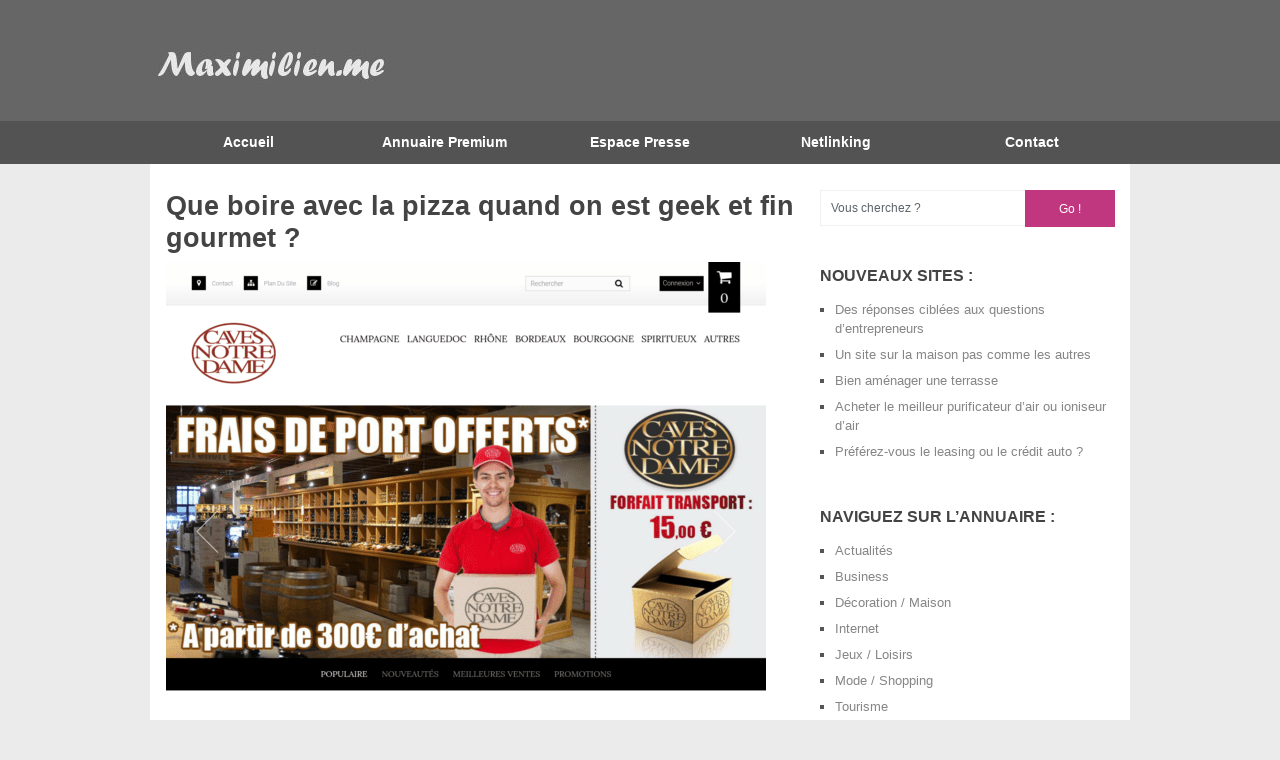

--- FILE ---
content_type: text/html; charset=UTF-8
request_url: https://annuaire.maximilien.me/que-boire-avec-la-pizza-quand-on-est-geek-et-fin-gourmet/
body_size: 19055
content:
<!DOCTYPE html>
<html class="no-js" dir="ltr" lang="fr-FR" prefix="og: https://ogp.me/ns#" prefix="og: http://ogp.me/ns#">
<head><meta charset="UTF-8"><script>if(navigator.userAgent.match(/MSIE|Internet Explorer/i)||navigator.userAgent.match(/Trident\/7\..*?rv:11/i)){var href=document.location.href;if(!href.match(/[?&]noclsop/)){if(href.indexOf("?")==-1){if(href.indexOf("#")==-1){document.location.href=href+"?noclsop=1"}else{document.location.href=href.replace("#","?noclsop=1#")}}else{if(href.indexOf("#")==-1){document.location.href=href+"&noclsop=1"}else{document.location.href=href.replace("#","&noclsop=1#")}}}}</script><script>(()=>{class RocketLazyLoadScripts{constructor(){this.v="2.0.4",this.userEvents=["keydown","keyup","mousedown","mouseup","mousemove","mouseover","mouseout","touchmove","touchstart","touchend","touchcancel","wheel","click","dblclick","input"],this.attributeEvents=["onblur","onclick","oncontextmenu","ondblclick","onfocus","onmousedown","onmouseenter","onmouseleave","onmousemove","onmouseout","onmouseover","onmouseup","onmousewheel","onscroll","onsubmit"]}async t(){this.i(),this.o(),/iP(ad|hone)/.test(navigator.userAgent)&&this.h(),this.u(),this.l(this),this.m(),this.k(this),this.p(this),this._(),await Promise.all([this.R(),this.L()]),this.lastBreath=Date.now(),this.S(this),this.P(),this.D(),this.O(),this.M(),await this.C(this.delayedScripts.normal),await this.C(this.delayedScripts.defer),await this.C(this.delayedScripts.async),await this.T(),await this.F(),await this.j(),await this.A(),window.dispatchEvent(new Event("rocket-allScriptsLoaded")),this.everythingLoaded=!0,this.lastTouchEnd&&await new Promise(t=>setTimeout(t,500-Date.now()+this.lastTouchEnd)),this.I(),this.H(),this.U(),this.W()}i(){this.CSPIssue=sessionStorage.getItem("rocketCSPIssue"),document.addEventListener("securitypolicyviolation",t=>{this.CSPIssue||"script-src-elem"!==t.violatedDirective||"data"!==t.blockedURI||(this.CSPIssue=!0,sessionStorage.setItem("rocketCSPIssue",!0))},{isRocket:!0})}o(){window.addEventListener("pageshow",t=>{this.persisted=t.persisted,this.realWindowLoadedFired=!0},{isRocket:!0}),window.addEventListener("pagehide",()=>{this.onFirstUserAction=null},{isRocket:!0})}h(){let t;function e(e){t=e}window.addEventListener("touchstart",e,{isRocket:!0}),window.addEventListener("touchend",function i(o){o.changedTouches[0]&&t.changedTouches[0]&&Math.abs(o.changedTouches[0].pageX-t.changedTouches[0].pageX)<10&&Math.abs(o.changedTouches[0].pageY-t.changedTouches[0].pageY)<10&&o.timeStamp-t.timeStamp<200&&(window.removeEventListener("touchstart",e,{isRocket:!0}),window.removeEventListener("touchend",i,{isRocket:!0}),"INPUT"===o.target.tagName&&"text"===o.target.type||(o.target.dispatchEvent(new TouchEvent("touchend",{target:o.target,bubbles:!0})),o.target.dispatchEvent(new MouseEvent("mouseover",{target:o.target,bubbles:!0})),o.target.dispatchEvent(new PointerEvent("click",{target:o.target,bubbles:!0,cancelable:!0,detail:1,clientX:o.changedTouches[0].clientX,clientY:o.changedTouches[0].clientY})),event.preventDefault()))},{isRocket:!0})}q(t){this.userActionTriggered||("mousemove"!==t.type||this.firstMousemoveIgnored?"keyup"===t.type||"mouseover"===t.type||"mouseout"===t.type||(this.userActionTriggered=!0,this.onFirstUserAction&&this.onFirstUserAction()):this.firstMousemoveIgnored=!0),"click"===t.type&&t.preventDefault(),t.stopPropagation(),t.stopImmediatePropagation(),"touchstart"===this.lastEvent&&"touchend"===t.type&&(this.lastTouchEnd=Date.now()),"click"===t.type&&(this.lastTouchEnd=0),this.lastEvent=t.type,t.composedPath&&t.composedPath()[0].getRootNode()instanceof ShadowRoot&&(t.rocketTarget=t.composedPath()[0]),this.savedUserEvents.push(t)}u(){this.savedUserEvents=[],this.userEventHandler=this.q.bind(this),this.userEvents.forEach(t=>window.addEventListener(t,this.userEventHandler,{passive:!1,isRocket:!0})),document.addEventListener("visibilitychange",this.userEventHandler,{isRocket:!0})}U(){this.userEvents.forEach(t=>window.removeEventListener(t,this.userEventHandler,{passive:!1,isRocket:!0})),document.removeEventListener("visibilitychange",this.userEventHandler,{isRocket:!0}),this.savedUserEvents.forEach(t=>{(t.rocketTarget||t.target).dispatchEvent(new window[t.constructor.name](t.type,t))})}m(){const t="return false",e=Array.from(this.attributeEvents,t=>"data-rocket-"+t),i="["+this.attributeEvents.join("],[")+"]",o="[data-rocket-"+this.attributeEvents.join("],[data-rocket-")+"]",s=(e,i,o)=>{o&&o!==t&&(e.setAttribute("data-rocket-"+i,o),e["rocket"+i]=new Function("event",o),e.setAttribute(i,t))};new MutationObserver(t=>{for(const n of t)"attributes"===n.type&&(n.attributeName.startsWith("data-rocket-")||this.everythingLoaded?n.attributeName.startsWith("data-rocket-")&&this.everythingLoaded&&this.N(n.target,n.attributeName.substring(12)):s(n.target,n.attributeName,n.target.getAttribute(n.attributeName))),"childList"===n.type&&n.addedNodes.forEach(t=>{if(t.nodeType===Node.ELEMENT_NODE)if(this.everythingLoaded)for(const i of[t,...t.querySelectorAll(o)])for(const t of i.getAttributeNames())e.includes(t)&&this.N(i,t.substring(12));else for(const e of[t,...t.querySelectorAll(i)])for(const t of e.getAttributeNames())this.attributeEvents.includes(t)&&s(e,t,e.getAttribute(t))})}).observe(document,{subtree:!0,childList:!0,attributeFilter:[...this.attributeEvents,...e]})}I(){this.attributeEvents.forEach(t=>{document.querySelectorAll("[data-rocket-"+t+"]").forEach(e=>{this.N(e,t)})})}N(t,e){const i=t.getAttribute("data-rocket-"+e);i&&(t.setAttribute(e,i),t.removeAttribute("data-rocket-"+e))}k(t){Object.defineProperty(HTMLElement.prototype,"onclick",{get(){return this.rocketonclick||null},set(e){this.rocketonclick=e,this.setAttribute(t.everythingLoaded?"onclick":"data-rocket-onclick","this.rocketonclick(event)")}})}S(t){function e(e,i){let o=e[i];e[i]=null,Object.defineProperty(e,i,{get:()=>o,set(s){t.everythingLoaded?o=s:e["rocket"+i]=o=s}})}e(document,"onreadystatechange"),e(window,"onload"),e(window,"onpageshow");try{Object.defineProperty(document,"readyState",{get:()=>t.rocketReadyState,set(e){t.rocketReadyState=e},configurable:!0}),document.readyState="loading"}catch(t){console.log("WPRocket DJE readyState conflict, bypassing")}}l(t){this.originalAddEventListener=EventTarget.prototype.addEventListener,this.originalRemoveEventListener=EventTarget.prototype.removeEventListener,this.savedEventListeners=[],EventTarget.prototype.addEventListener=function(e,i,o){o&&o.isRocket||!t.B(e,this)&&!t.userEvents.includes(e)||t.B(e,this)&&!t.userActionTriggered||e.startsWith("rocket-")||t.everythingLoaded?t.originalAddEventListener.call(this,e,i,o):(t.savedEventListeners.push({target:this,remove:!1,type:e,func:i,options:o}),"mouseenter"!==e&&"mouseleave"!==e||t.originalAddEventListener.call(this,e,t.savedUserEvents.push,o))},EventTarget.prototype.removeEventListener=function(e,i,o){o&&o.isRocket||!t.B(e,this)&&!t.userEvents.includes(e)||t.B(e,this)&&!t.userActionTriggered||e.startsWith("rocket-")||t.everythingLoaded?t.originalRemoveEventListener.call(this,e,i,o):t.savedEventListeners.push({target:this,remove:!0,type:e,func:i,options:o})}}J(t,e){this.savedEventListeners=this.savedEventListeners.filter(i=>{let o=i.type,s=i.target||window;return e!==o||t!==s||(this.B(o,s)&&(i.type="rocket-"+o),this.$(i),!1)})}H(){EventTarget.prototype.addEventListener=this.originalAddEventListener,EventTarget.prototype.removeEventListener=this.originalRemoveEventListener,this.savedEventListeners.forEach(t=>this.$(t))}$(t){t.remove?this.originalRemoveEventListener.call(t.target,t.type,t.func,t.options):this.originalAddEventListener.call(t.target,t.type,t.func,t.options)}p(t){let e;function i(e){return t.everythingLoaded?e:e.split(" ").map(t=>"load"===t||t.startsWith("load.")?"rocket-jquery-load":t).join(" ")}function o(o){function s(e){const s=o.fn[e];o.fn[e]=o.fn.init.prototype[e]=function(){return this[0]===window&&t.userActionTriggered&&("string"==typeof arguments[0]||arguments[0]instanceof String?arguments[0]=i(arguments[0]):"object"==typeof arguments[0]&&Object.keys(arguments[0]).forEach(t=>{const e=arguments[0][t];delete arguments[0][t],arguments[0][i(t)]=e})),s.apply(this,arguments),this}}if(o&&o.fn&&!t.allJQueries.includes(o)){const e={DOMContentLoaded:[],"rocket-DOMContentLoaded":[]};for(const t in e)document.addEventListener(t,()=>{e[t].forEach(t=>t())},{isRocket:!0});o.fn.ready=o.fn.init.prototype.ready=function(i){function s(){parseInt(o.fn.jquery)>2?setTimeout(()=>i.bind(document)(o)):i.bind(document)(o)}return"function"==typeof i&&(t.realDomReadyFired?!t.userActionTriggered||t.fauxDomReadyFired?s():e["rocket-DOMContentLoaded"].push(s):e.DOMContentLoaded.push(s)),o([])},s("on"),s("one"),s("off"),t.allJQueries.push(o)}e=o}t.allJQueries=[],o(window.jQuery),Object.defineProperty(window,"jQuery",{get:()=>e,set(t){o(t)}})}P(){const t=new Map;document.write=document.writeln=function(e){const i=document.currentScript,o=document.createRange(),s=i.parentElement;let n=t.get(i);void 0===n&&(n=i.nextSibling,t.set(i,n));const c=document.createDocumentFragment();o.setStart(c,0),c.appendChild(o.createContextualFragment(e)),s.insertBefore(c,n)}}async R(){return new Promise(t=>{this.userActionTriggered?t():this.onFirstUserAction=t})}async L(){return new Promise(t=>{document.addEventListener("DOMContentLoaded",()=>{this.realDomReadyFired=!0,t()},{isRocket:!0})})}async j(){return this.realWindowLoadedFired?Promise.resolve():new Promise(t=>{window.addEventListener("load",t,{isRocket:!0})})}M(){this.pendingScripts=[];this.scriptsMutationObserver=new MutationObserver(t=>{for(const e of t)e.addedNodes.forEach(t=>{"SCRIPT"!==t.tagName||t.noModule||t.isWPRocket||this.pendingScripts.push({script:t,promise:new Promise(e=>{const i=()=>{const i=this.pendingScripts.findIndex(e=>e.script===t);i>=0&&this.pendingScripts.splice(i,1),e()};t.addEventListener("load",i,{isRocket:!0}),t.addEventListener("error",i,{isRocket:!0}),setTimeout(i,1e3)})})})}),this.scriptsMutationObserver.observe(document,{childList:!0,subtree:!0})}async F(){await this.X(),this.pendingScripts.length?(await this.pendingScripts[0].promise,await this.F()):this.scriptsMutationObserver.disconnect()}D(){this.delayedScripts={normal:[],async:[],defer:[]},document.querySelectorAll("script[type$=rocketlazyloadscript]").forEach(t=>{t.hasAttribute("data-rocket-src")?t.hasAttribute("async")&&!1!==t.async?this.delayedScripts.async.push(t):t.hasAttribute("defer")&&!1!==t.defer||"module"===t.getAttribute("data-rocket-type")?this.delayedScripts.defer.push(t):this.delayedScripts.normal.push(t):this.delayedScripts.normal.push(t)})}async _(){await this.L();let t=[];document.querySelectorAll("script[type$=rocketlazyloadscript][data-rocket-src]").forEach(e=>{let i=e.getAttribute("data-rocket-src");if(i&&!i.startsWith("data:")){i.startsWith("//")&&(i=location.protocol+i);try{const o=new URL(i).origin;o!==location.origin&&t.push({src:o,crossOrigin:e.crossOrigin||"module"===e.getAttribute("data-rocket-type")})}catch(t){}}}),t=[...new Map(t.map(t=>[JSON.stringify(t),t])).values()],this.Y(t,"preconnect")}async G(t){if(await this.K(),!0!==t.noModule||!("noModule"in HTMLScriptElement.prototype))return new Promise(e=>{let i;function o(){(i||t).setAttribute("data-rocket-status","executed"),e()}try{if(navigator.userAgent.includes("Firefox/")||""===navigator.vendor||this.CSPIssue)i=document.createElement("script"),[...t.attributes].forEach(t=>{let e=t.nodeName;"type"!==e&&("data-rocket-type"===e&&(e="type"),"data-rocket-src"===e&&(e="src"),i.setAttribute(e,t.nodeValue))}),t.text&&(i.text=t.text),t.nonce&&(i.nonce=t.nonce),i.hasAttribute("src")?(i.addEventListener("load",o,{isRocket:!0}),i.addEventListener("error",()=>{i.setAttribute("data-rocket-status","failed-network"),e()},{isRocket:!0}),setTimeout(()=>{i.isConnected||e()},1)):(i.text=t.text,o()),i.isWPRocket=!0,t.parentNode.replaceChild(i,t);else{const i=t.getAttribute("data-rocket-type"),s=t.getAttribute("data-rocket-src");i?(t.type=i,t.removeAttribute("data-rocket-type")):t.removeAttribute("type"),t.addEventListener("load",o,{isRocket:!0}),t.addEventListener("error",i=>{this.CSPIssue&&i.target.src.startsWith("data:")?(console.log("WPRocket: CSP fallback activated"),t.removeAttribute("src"),this.G(t).then(e)):(t.setAttribute("data-rocket-status","failed-network"),e())},{isRocket:!0}),s?(t.fetchPriority="high",t.removeAttribute("data-rocket-src"),t.src=s):t.src="data:text/javascript;base64,"+window.btoa(unescape(encodeURIComponent(t.text)))}}catch(i){t.setAttribute("data-rocket-status","failed-transform"),e()}});t.setAttribute("data-rocket-status","skipped")}async C(t){const e=t.shift();return e?(e.isConnected&&await this.G(e),this.C(t)):Promise.resolve()}O(){this.Y([...this.delayedScripts.normal,...this.delayedScripts.defer,...this.delayedScripts.async],"preload")}Y(t,e){this.trash=this.trash||[];let i=!0;var o=document.createDocumentFragment();t.forEach(t=>{const s=t.getAttribute&&t.getAttribute("data-rocket-src")||t.src;if(s&&!s.startsWith("data:")){const n=document.createElement("link");n.href=s,n.rel=e,"preconnect"!==e&&(n.as="script",n.fetchPriority=i?"high":"low"),t.getAttribute&&"module"===t.getAttribute("data-rocket-type")&&(n.crossOrigin=!0),t.crossOrigin&&(n.crossOrigin=t.crossOrigin),t.integrity&&(n.integrity=t.integrity),t.nonce&&(n.nonce=t.nonce),o.appendChild(n),this.trash.push(n),i=!1}}),document.head.appendChild(o)}W(){this.trash.forEach(t=>t.remove())}async T(){try{document.readyState="interactive"}catch(t){}this.fauxDomReadyFired=!0;try{await this.K(),this.J(document,"readystatechange"),document.dispatchEvent(new Event("rocket-readystatechange")),await this.K(),document.rocketonreadystatechange&&document.rocketonreadystatechange(),await this.K(),this.J(document,"DOMContentLoaded"),document.dispatchEvent(new Event("rocket-DOMContentLoaded")),await this.K(),this.J(window,"DOMContentLoaded"),window.dispatchEvent(new Event("rocket-DOMContentLoaded"))}catch(t){console.error(t)}}async A(){try{document.readyState="complete"}catch(t){}try{await this.K(),this.J(document,"readystatechange"),document.dispatchEvent(new Event("rocket-readystatechange")),await this.K(),document.rocketonreadystatechange&&document.rocketonreadystatechange(),await this.K(),this.J(window,"load"),window.dispatchEvent(new Event("rocket-load")),await this.K(),window.rocketonload&&window.rocketonload(),await this.K(),this.allJQueries.forEach(t=>t(window).trigger("rocket-jquery-load")),await this.K(),this.J(window,"pageshow");const t=new Event("rocket-pageshow");t.persisted=this.persisted,window.dispatchEvent(t),await this.K(),window.rocketonpageshow&&window.rocketonpageshow({persisted:this.persisted})}catch(t){console.error(t)}}async K(){Date.now()-this.lastBreath>45&&(await this.X(),this.lastBreath=Date.now())}async X(){return document.hidden?new Promise(t=>setTimeout(t)):new Promise(t=>requestAnimationFrame(t))}B(t,e){return e===document&&"readystatechange"===t||(e===document&&"DOMContentLoaded"===t||(e===window&&"DOMContentLoaded"===t||(e===window&&"load"===t||e===window&&"pageshow"===t)))}static run(){(new RocketLazyLoadScripts).t()}}RocketLazyLoadScripts.run()})();</script>
	
	<title>Que boire avec la pizza quand on est geek et fin gourmet ?</title>
	<link rel="icon" href="https://annuaire.maximilien.me/wp-content/uploads/2013/08/maximilien.png" type="image/x-icon" />
<!--iOS/android/handheld specific -->	
<link rel="apple-touch-icon" href="apple-touch-icon.png">
<meta name="viewport" content="width=device-width, initial-scale=1.0">
<meta name="apple-mobile-web-app-capable" content="yes">
<meta name="apple-mobile-web-app-status-bar-style" content="black">
	<link data-minify="1" rel="stylesheet" type="text/css" media="all" href="https://annuaire.maximilien.me/wp-content/cache/background-css/1/annuaire.maximilien.me/wp-content/cache/min/1/wp-content/themes/maximilien/style.css?ver=1762521613&wpr_t=1769912286" />
	<link rel="pingback" href="https://annuaire.maximilien.me/xmlrpc.php" />
			<!--[if lt IE 9]>
	<script src="https://html5shim.googlecode.com/svn/trunk/html5.js"></script>
	<![endif]-->
	
		<!-- All in One SEO 4.9.3 - aioseo.com -->
	<meta name="description" content="La pizza est tellement emblématique de l&#039;univers geek qu&#039;elle a l&#039;honneur d&#039;un tag sur CommitStrip, ce blog qui raconte la vie des codeurs. Même le plus frénétique des codeurs peut être un gourmet et avoir envie de varier son ordinaire. Les services de livraison à domicile ont généralement des cartes immenses, avec plus d&#039;une quarantaine" />
	<meta name="robots" content="max-image-preview:large" />
	<meta name="author" content="Rodrigue Fenard"/>
	<link rel="canonical" href="https://annuaire.maximilien.me/que-boire-avec-la-pizza-quand-on-est-geek-et-fin-gourmet/" />
	<meta name="generator" content="All in One SEO (AIOSEO) 4.9.3" />
		<meta property="og:locale" content="fr_FR" />
		<meta property="og:site_name" content="Annuaire premium | Retrouvez les meilleurs sites du web" />
		<meta property="og:type" content="article" />
		<meta property="og:title" content="Que boire avec la pizza quand on est geek et fin gourmet ?" />
		<meta property="og:description" content="La pizza est tellement emblématique de l&#039;univers geek qu&#039;elle a l&#039;honneur d&#039;un tag sur CommitStrip, ce blog qui raconte la vie des codeurs. Même le plus frénétique des codeurs peut être un gourmet et avoir envie de varier son ordinaire. Les services de livraison à domicile ont généralement des cartes immenses, avec plus d&#039;une quarantaine" />
		<meta property="og:url" content="https://annuaire.maximilien.me/que-boire-avec-la-pizza-quand-on-est-geek-et-fin-gourmet/" />
		<meta property="article:published_time" content="2016-08-30T18:15:54+00:00" />
		<meta property="article:modified_time" content="2017-05-17T04:20:12+00:00" />
		<meta name="twitter:card" content="summary" />
		<meta name="twitter:title" content="Que boire avec la pizza quand on est geek et fin gourmet ?" />
		<meta name="twitter:description" content="La pizza est tellement emblématique de l&#039;univers geek qu&#039;elle a l&#039;honneur d&#039;un tag sur CommitStrip, ce blog qui raconte la vie des codeurs. Même le plus frénétique des codeurs peut être un gourmet et avoir envie de varier son ordinaire. Les services de livraison à domicile ont généralement des cartes immenses, avec plus d&#039;une quarantaine" />
		<script type="application/ld+json" class="aioseo-schema">
			{"@context":"https:\/\/schema.org","@graph":[{"@type":"Article","@id":"https:\/\/annuaire.maximilien.me\/que-boire-avec-la-pizza-quand-on-est-geek-et-fin-gourmet\/#article","name":"Que boire avec la pizza quand on est geek et fin gourmet ?","headline":"Que boire avec la pizza quand on est geek et fin gourmet ?","author":{"@id":"https:\/\/annuaire.maximilien.me\/author\/soumettre\/#author"},"publisher":{"@id":"https:\/\/annuaire.maximilien.me\/#organization"},"image":{"@type":"ImageObject","url":"https:\/\/annuaire.maximilien.me\/wp-content\/uploads\/2016\/08\/1012.png","width":1280,"height":1024},"datePublished":"2016-08-30T19:15:54+01:00","dateModified":"2017-05-17T05:20:12+01:00","inLanguage":"fr-FR","mainEntityOfPage":{"@id":"https:\/\/annuaire.maximilien.me\/que-boire-avec-la-pizza-quand-on-est-geek-et-fin-gourmet\/#webpage"},"isPartOf":{"@id":"https:\/\/annuaire.maximilien.me\/que-boire-avec-la-pizza-quand-on-est-geek-et-fin-gourmet\/#webpage"},"articleSection":"Actualit\u00e9s"},{"@type":"BreadcrumbList","@id":"https:\/\/annuaire.maximilien.me\/que-boire-avec-la-pizza-quand-on-est-geek-et-fin-gourmet\/#breadcrumblist","itemListElement":[{"@type":"ListItem","@id":"https:\/\/annuaire.maximilien.me#listItem","position":1,"name":"Home","item":"https:\/\/annuaire.maximilien.me","nextItem":{"@type":"ListItem","@id":"https:\/\/annuaire.maximilien.me\/sites\/actualites\/#listItem","name":"Actualit\u00e9s"}},{"@type":"ListItem","@id":"https:\/\/annuaire.maximilien.me\/sites\/actualites\/#listItem","position":2,"name":"Actualit\u00e9s","item":"https:\/\/annuaire.maximilien.me\/sites\/actualites\/","nextItem":{"@type":"ListItem","@id":"https:\/\/annuaire.maximilien.me\/que-boire-avec-la-pizza-quand-on-est-geek-et-fin-gourmet\/#listItem","name":"Que boire avec la pizza quand on est geek et fin gourmet ?"},"previousItem":{"@type":"ListItem","@id":"https:\/\/annuaire.maximilien.me#listItem","name":"Home"}},{"@type":"ListItem","@id":"https:\/\/annuaire.maximilien.me\/que-boire-avec-la-pizza-quand-on-est-geek-et-fin-gourmet\/#listItem","position":3,"name":"Que boire avec la pizza quand on est geek et fin gourmet ?","previousItem":{"@type":"ListItem","@id":"https:\/\/annuaire.maximilien.me\/sites\/actualites\/#listItem","name":"Actualit\u00e9s"}}]},{"@type":"Organization","@id":"https:\/\/annuaire.maximilien.me\/#organization","name":"Annuaire premium","description":"Retrouvez les meilleurs sites du web","url":"https:\/\/annuaire.maximilien.me\/"},{"@type":"Person","@id":"https:\/\/annuaire.maximilien.me\/author\/soumettre\/#author","url":"https:\/\/annuaire.maximilien.me\/author\/soumettre\/","name":"Rodrigue Fenard","image":{"@type":"ImageObject","@id":"https:\/\/annuaire.maximilien.me\/que-boire-avec-la-pizza-quand-on-est-geek-et-fin-gourmet\/#authorImage","url":"https:\/\/secure.gravatar.com\/avatar\/ffa20066c5b42663b9ccca862d18ff8ef1d87f36aa46593c9f711bb83628dbed?s=96&d=mm&r=g","width":96,"height":96,"caption":"Rodrigue Fenard"}},{"@type":"WebPage","@id":"https:\/\/annuaire.maximilien.me\/que-boire-avec-la-pizza-quand-on-est-geek-et-fin-gourmet\/#webpage","url":"https:\/\/annuaire.maximilien.me\/que-boire-avec-la-pizza-quand-on-est-geek-et-fin-gourmet\/","name":"Que boire avec la pizza quand on est geek et fin gourmet ?","description":"La pizza est tellement embl\u00e9matique de l'univers geek qu'elle a l'honneur d'un tag sur CommitStrip, ce blog qui raconte la vie des codeurs. M\u00eame le plus fr\u00e9n\u00e9tique des codeurs peut \u00eatre un gourmet et avoir envie de varier son ordinaire. Les services de livraison \u00e0 domicile ont g\u00e9n\u00e9ralement des cartes immenses, avec plus d'une quarantaine","inLanguage":"fr-FR","isPartOf":{"@id":"https:\/\/annuaire.maximilien.me\/#website"},"breadcrumb":{"@id":"https:\/\/annuaire.maximilien.me\/que-boire-avec-la-pizza-quand-on-est-geek-et-fin-gourmet\/#breadcrumblist"},"author":{"@id":"https:\/\/annuaire.maximilien.me\/author\/soumettre\/#author"},"creator":{"@id":"https:\/\/annuaire.maximilien.me\/author\/soumettre\/#author"},"image":{"@type":"ImageObject","url":"https:\/\/annuaire.maximilien.me\/wp-content\/uploads\/2016\/08\/1012.png","@id":"https:\/\/annuaire.maximilien.me\/que-boire-avec-la-pizza-quand-on-est-geek-et-fin-gourmet\/#mainImage","width":1280,"height":1024},"primaryImageOfPage":{"@id":"https:\/\/annuaire.maximilien.me\/que-boire-avec-la-pizza-quand-on-est-geek-et-fin-gourmet\/#mainImage"},"datePublished":"2016-08-30T19:15:54+01:00","dateModified":"2017-05-17T05:20:12+01:00"},{"@type":"WebSite","@id":"https:\/\/annuaire.maximilien.me\/#website","url":"https:\/\/annuaire.maximilien.me\/","name":"Annuaire premium","description":"Retrouvez les meilleurs sites du web","inLanguage":"fr-FR","publisher":{"@id":"https:\/\/annuaire.maximilien.me\/#organization"}}]}
		</script>
		<!-- All in One SEO -->

<link rel='dns-prefetch' href='//ajax.googleapis.com' />

<link rel="alternate" title="oEmbed (JSON)" type="application/json+oembed" href="https://annuaire.maximilien.me/wp-json/oembed/1.0/embed?url=https%3A%2F%2Fannuaire.maximilien.me%2Fque-boire-avec-la-pizza-quand-on-est-geek-et-fin-gourmet%2F" />
<link rel="alternate" title="oEmbed (XML)" type="text/xml+oembed" href="https://annuaire.maximilien.me/wp-json/oembed/1.0/embed?url=https%3A%2F%2Fannuaire.maximilien.me%2Fque-boire-avec-la-pizza-quand-on-est-geek-et-fin-gourmet%2F&#038;format=xml" />
<style id='wp-img-auto-sizes-contain-inline-css' type='text/css'>
img:is([sizes=auto i],[sizes^="auto," i]){contain-intrinsic-size:3000px 1500px}
/*# sourceURL=wp-img-auto-sizes-contain-inline-css */
</style>
<style id='wp-emoji-styles-inline-css' type='text/css'>

	img.wp-smiley, img.emoji {
		display: inline !important;
		border: none !important;
		box-shadow: none !important;
		height: 1em !important;
		width: 1em !important;
		margin: 0 0.07em !important;
		vertical-align: -0.1em !important;
		background: none !important;
		padding: 0 !important;
	}
/*# sourceURL=wp-emoji-styles-inline-css */
</style>
<style id='wp-block-library-inline-css' type='text/css'>
:root{--wp-block-synced-color:#7a00df;--wp-block-synced-color--rgb:122,0,223;--wp-bound-block-color:var(--wp-block-synced-color);--wp-editor-canvas-background:#ddd;--wp-admin-theme-color:#007cba;--wp-admin-theme-color--rgb:0,124,186;--wp-admin-theme-color-darker-10:#006ba1;--wp-admin-theme-color-darker-10--rgb:0,107,160.5;--wp-admin-theme-color-darker-20:#005a87;--wp-admin-theme-color-darker-20--rgb:0,90,135;--wp-admin-border-width-focus:2px}@media (min-resolution:192dpi){:root{--wp-admin-border-width-focus:1.5px}}.wp-element-button{cursor:pointer}:root .has-very-light-gray-background-color{background-color:#eee}:root .has-very-dark-gray-background-color{background-color:#313131}:root .has-very-light-gray-color{color:#eee}:root .has-very-dark-gray-color{color:#313131}:root .has-vivid-green-cyan-to-vivid-cyan-blue-gradient-background{background:linear-gradient(135deg,#00d084,#0693e3)}:root .has-purple-crush-gradient-background{background:linear-gradient(135deg,#34e2e4,#4721fb 50%,#ab1dfe)}:root .has-hazy-dawn-gradient-background{background:linear-gradient(135deg,#faaca8,#dad0ec)}:root .has-subdued-olive-gradient-background{background:linear-gradient(135deg,#fafae1,#67a671)}:root .has-atomic-cream-gradient-background{background:linear-gradient(135deg,#fdd79a,#004a59)}:root .has-nightshade-gradient-background{background:linear-gradient(135deg,#330968,#31cdcf)}:root .has-midnight-gradient-background{background:linear-gradient(135deg,#020381,#2874fc)}:root{--wp--preset--font-size--normal:16px;--wp--preset--font-size--huge:42px}.has-regular-font-size{font-size:1em}.has-larger-font-size{font-size:2.625em}.has-normal-font-size{font-size:var(--wp--preset--font-size--normal)}.has-huge-font-size{font-size:var(--wp--preset--font-size--huge)}.has-text-align-center{text-align:center}.has-text-align-left{text-align:left}.has-text-align-right{text-align:right}.has-fit-text{white-space:nowrap!important}#end-resizable-editor-section{display:none}.aligncenter{clear:both}.items-justified-left{justify-content:flex-start}.items-justified-center{justify-content:center}.items-justified-right{justify-content:flex-end}.items-justified-space-between{justify-content:space-between}.screen-reader-text{border:0;clip-path:inset(50%);height:1px;margin:-1px;overflow:hidden;padding:0;position:absolute;width:1px;word-wrap:normal!important}.screen-reader-text:focus{background-color:#ddd;clip-path:none;color:#444;display:block;font-size:1em;height:auto;left:5px;line-height:normal;padding:15px 23px 14px;text-decoration:none;top:5px;width:auto;z-index:100000}html :where(.has-border-color){border-style:solid}html :where([style*=border-top-color]){border-top-style:solid}html :where([style*=border-right-color]){border-right-style:solid}html :where([style*=border-bottom-color]){border-bottom-style:solid}html :where([style*=border-left-color]){border-left-style:solid}html :where([style*=border-width]){border-style:solid}html :where([style*=border-top-width]){border-top-style:solid}html :where([style*=border-right-width]){border-right-style:solid}html :where([style*=border-bottom-width]){border-bottom-style:solid}html :where([style*=border-left-width]){border-left-style:solid}html :where(img[class*=wp-image-]){height:auto;max-width:100%}:where(figure){margin:0 0 1em}html :where(.is-position-sticky){--wp-admin--admin-bar--position-offset:var(--wp-admin--admin-bar--height,0px)}@media screen and (max-width:600px){html :where(.is-position-sticky){--wp-admin--admin-bar--position-offset:0px}}

/*# sourceURL=wp-block-library-inline-css */
</style><style id='global-styles-inline-css' type='text/css'>
:root{--wp--preset--aspect-ratio--square: 1;--wp--preset--aspect-ratio--4-3: 4/3;--wp--preset--aspect-ratio--3-4: 3/4;--wp--preset--aspect-ratio--3-2: 3/2;--wp--preset--aspect-ratio--2-3: 2/3;--wp--preset--aspect-ratio--16-9: 16/9;--wp--preset--aspect-ratio--9-16: 9/16;--wp--preset--color--black: #000000;--wp--preset--color--cyan-bluish-gray: #abb8c3;--wp--preset--color--white: #ffffff;--wp--preset--color--pale-pink: #f78da7;--wp--preset--color--vivid-red: #cf2e2e;--wp--preset--color--luminous-vivid-orange: #ff6900;--wp--preset--color--luminous-vivid-amber: #fcb900;--wp--preset--color--light-green-cyan: #7bdcb5;--wp--preset--color--vivid-green-cyan: #00d084;--wp--preset--color--pale-cyan-blue: #8ed1fc;--wp--preset--color--vivid-cyan-blue: #0693e3;--wp--preset--color--vivid-purple: #9b51e0;--wp--preset--gradient--vivid-cyan-blue-to-vivid-purple: linear-gradient(135deg,rgb(6,147,227) 0%,rgb(155,81,224) 100%);--wp--preset--gradient--light-green-cyan-to-vivid-green-cyan: linear-gradient(135deg,rgb(122,220,180) 0%,rgb(0,208,130) 100%);--wp--preset--gradient--luminous-vivid-amber-to-luminous-vivid-orange: linear-gradient(135deg,rgb(252,185,0) 0%,rgb(255,105,0) 100%);--wp--preset--gradient--luminous-vivid-orange-to-vivid-red: linear-gradient(135deg,rgb(255,105,0) 0%,rgb(207,46,46) 100%);--wp--preset--gradient--very-light-gray-to-cyan-bluish-gray: linear-gradient(135deg,rgb(238,238,238) 0%,rgb(169,184,195) 100%);--wp--preset--gradient--cool-to-warm-spectrum: linear-gradient(135deg,rgb(74,234,220) 0%,rgb(151,120,209) 20%,rgb(207,42,186) 40%,rgb(238,44,130) 60%,rgb(251,105,98) 80%,rgb(254,248,76) 100%);--wp--preset--gradient--blush-light-purple: linear-gradient(135deg,rgb(255,206,236) 0%,rgb(152,150,240) 100%);--wp--preset--gradient--blush-bordeaux: linear-gradient(135deg,rgb(254,205,165) 0%,rgb(254,45,45) 50%,rgb(107,0,62) 100%);--wp--preset--gradient--luminous-dusk: linear-gradient(135deg,rgb(255,203,112) 0%,rgb(199,81,192) 50%,rgb(65,88,208) 100%);--wp--preset--gradient--pale-ocean: linear-gradient(135deg,rgb(255,245,203) 0%,rgb(182,227,212) 50%,rgb(51,167,181) 100%);--wp--preset--gradient--electric-grass: linear-gradient(135deg,rgb(202,248,128) 0%,rgb(113,206,126) 100%);--wp--preset--gradient--midnight: linear-gradient(135deg,rgb(2,3,129) 0%,rgb(40,116,252) 100%);--wp--preset--font-size--small: 13px;--wp--preset--font-size--medium: 20px;--wp--preset--font-size--large: 36px;--wp--preset--font-size--x-large: 42px;--wp--preset--spacing--20: 0.44rem;--wp--preset--spacing--30: 0.67rem;--wp--preset--spacing--40: 1rem;--wp--preset--spacing--50: 1.5rem;--wp--preset--spacing--60: 2.25rem;--wp--preset--spacing--70: 3.38rem;--wp--preset--spacing--80: 5.06rem;--wp--preset--shadow--natural: 6px 6px 9px rgba(0, 0, 0, 0.2);--wp--preset--shadow--deep: 12px 12px 50px rgba(0, 0, 0, 0.4);--wp--preset--shadow--sharp: 6px 6px 0px rgba(0, 0, 0, 0.2);--wp--preset--shadow--outlined: 6px 6px 0px -3px rgb(255, 255, 255), 6px 6px rgb(0, 0, 0);--wp--preset--shadow--crisp: 6px 6px 0px rgb(0, 0, 0);}:where(.is-layout-flex){gap: 0.5em;}:where(.is-layout-grid){gap: 0.5em;}body .is-layout-flex{display: flex;}.is-layout-flex{flex-wrap: wrap;align-items: center;}.is-layout-flex > :is(*, div){margin: 0;}body .is-layout-grid{display: grid;}.is-layout-grid > :is(*, div){margin: 0;}:where(.wp-block-columns.is-layout-flex){gap: 2em;}:where(.wp-block-columns.is-layout-grid){gap: 2em;}:where(.wp-block-post-template.is-layout-flex){gap: 1.25em;}:where(.wp-block-post-template.is-layout-grid){gap: 1.25em;}.has-black-color{color: var(--wp--preset--color--black) !important;}.has-cyan-bluish-gray-color{color: var(--wp--preset--color--cyan-bluish-gray) !important;}.has-white-color{color: var(--wp--preset--color--white) !important;}.has-pale-pink-color{color: var(--wp--preset--color--pale-pink) !important;}.has-vivid-red-color{color: var(--wp--preset--color--vivid-red) !important;}.has-luminous-vivid-orange-color{color: var(--wp--preset--color--luminous-vivid-orange) !important;}.has-luminous-vivid-amber-color{color: var(--wp--preset--color--luminous-vivid-amber) !important;}.has-light-green-cyan-color{color: var(--wp--preset--color--light-green-cyan) !important;}.has-vivid-green-cyan-color{color: var(--wp--preset--color--vivid-green-cyan) !important;}.has-pale-cyan-blue-color{color: var(--wp--preset--color--pale-cyan-blue) !important;}.has-vivid-cyan-blue-color{color: var(--wp--preset--color--vivid-cyan-blue) !important;}.has-vivid-purple-color{color: var(--wp--preset--color--vivid-purple) !important;}.has-black-background-color{background-color: var(--wp--preset--color--black) !important;}.has-cyan-bluish-gray-background-color{background-color: var(--wp--preset--color--cyan-bluish-gray) !important;}.has-white-background-color{background-color: var(--wp--preset--color--white) !important;}.has-pale-pink-background-color{background-color: var(--wp--preset--color--pale-pink) !important;}.has-vivid-red-background-color{background-color: var(--wp--preset--color--vivid-red) !important;}.has-luminous-vivid-orange-background-color{background-color: var(--wp--preset--color--luminous-vivid-orange) !important;}.has-luminous-vivid-amber-background-color{background-color: var(--wp--preset--color--luminous-vivid-amber) !important;}.has-light-green-cyan-background-color{background-color: var(--wp--preset--color--light-green-cyan) !important;}.has-vivid-green-cyan-background-color{background-color: var(--wp--preset--color--vivid-green-cyan) !important;}.has-pale-cyan-blue-background-color{background-color: var(--wp--preset--color--pale-cyan-blue) !important;}.has-vivid-cyan-blue-background-color{background-color: var(--wp--preset--color--vivid-cyan-blue) !important;}.has-vivid-purple-background-color{background-color: var(--wp--preset--color--vivid-purple) !important;}.has-black-border-color{border-color: var(--wp--preset--color--black) !important;}.has-cyan-bluish-gray-border-color{border-color: var(--wp--preset--color--cyan-bluish-gray) !important;}.has-white-border-color{border-color: var(--wp--preset--color--white) !important;}.has-pale-pink-border-color{border-color: var(--wp--preset--color--pale-pink) !important;}.has-vivid-red-border-color{border-color: var(--wp--preset--color--vivid-red) !important;}.has-luminous-vivid-orange-border-color{border-color: var(--wp--preset--color--luminous-vivid-orange) !important;}.has-luminous-vivid-amber-border-color{border-color: var(--wp--preset--color--luminous-vivid-amber) !important;}.has-light-green-cyan-border-color{border-color: var(--wp--preset--color--light-green-cyan) !important;}.has-vivid-green-cyan-border-color{border-color: var(--wp--preset--color--vivid-green-cyan) !important;}.has-pale-cyan-blue-border-color{border-color: var(--wp--preset--color--pale-cyan-blue) !important;}.has-vivid-cyan-blue-border-color{border-color: var(--wp--preset--color--vivid-cyan-blue) !important;}.has-vivid-purple-border-color{border-color: var(--wp--preset--color--vivid-purple) !important;}.has-vivid-cyan-blue-to-vivid-purple-gradient-background{background: var(--wp--preset--gradient--vivid-cyan-blue-to-vivid-purple) !important;}.has-light-green-cyan-to-vivid-green-cyan-gradient-background{background: var(--wp--preset--gradient--light-green-cyan-to-vivid-green-cyan) !important;}.has-luminous-vivid-amber-to-luminous-vivid-orange-gradient-background{background: var(--wp--preset--gradient--luminous-vivid-amber-to-luminous-vivid-orange) !important;}.has-luminous-vivid-orange-to-vivid-red-gradient-background{background: var(--wp--preset--gradient--luminous-vivid-orange-to-vivid-red) !important;}.has-very-light-gray-to-cyan-bluish-gray-gradient-background{background: var(--wp--preset--gradient--very-light-gray-to-cyan-bluish-gray) !important;}.has-cool-to-warm-spectrum-gradient-background{background: var(--wp--preset--gradient--cool-to-warm-spectrum) !important;}.has-blush-light-purple-gradient-background{background: var(--wp--preset--gradient--blush-light-purple) !important;}.has-blush-bordeaux-gradient-background{background: var(--wp--preset--gradient--blush-bordeaux) !important;}.has-luminous-dusk-gradient-background{background: var(--wp--preset--gradient--luminous-dusk) !important;}.has-pale-ocean-gradient-background{background: var(--wp--preset--gradient--pale-ocean) !important;}.has-electric-grass-gradient-background{background: var(--wp--preset--gradient--electric-grass) !important;}.has-midnight-gradient-background{background: var(--wp--preset--gradient--midnight) !important;}.has-small-font-size{font-size: var(--wp--preset--font-size--small) !important;}.has-medium-font-size{font-size: var(--wp--preset--font-size--medium) !important;}.has-large-font-size{font-size: var(--wp--preset--font-size--large) !important;}.has-x-large-font-size{font-size: var(--wp--preset--font-size--x-large) !important;}
/*# sourceURL=global-styles-inline-css */
</style>

<style id='classic-theme-styles-inline-css' type='text/css'>
/*! This file is auto-generated */
.wp-block-button__link{color:#fff;background-color:#32373c;border-radius:9999px;box-shadow:none;text-decoration:none;padding:calc(.667em + 2px) calc(1.333em + 2px);font-size:1.125em}.wp-block-file__button{background:#32373c;color:#fff;text-decoration:none}
/*# sourceURL=/wp-includes/css/classic-themes.min.css */
</style>
<script type="rocketlazyloadscript" data-minify="1" data-rocket-type="text/javascript" data-rocket-src="https://annuaire.maximilien.me/wp-content/cache/min/1/ajax/libs/jquery/1.8.3/jquery.min.js?ver=1762521613" id="jquery-js" data-rocket-defer defer></script>
<script type="rocketlazyloadscript" data-rocket-type="text/javascript" data-rocket-src="https://annuaire.maximilien.me/wp-content/themes/maximilien/js/modernizr.min.js?ver=aa8001e370c37d90ef28aa5d493c356f" id="modernizr-js" data-rocket-defer defer></script>
<script type="rocketlazyloadscript" data-minify="1" data-rocket-type="text/javascript" data-rocket-src="https://annuaire.maximilien.me/wp-content/cache/min/1/wp-content/themes/maximilien/js/customscript.js?ver=1762521613" id="customscript-js" data-rocket-defer defer></script>
<meta property="og:type" content="article" />
<meta property="og:title" content="Que boire avec la pizza quand on est geek et fin gourmet ?" />
<meta property="og:url" content="https://annuaire.maximilien.me/que-boire-avec-la-pizza-quand-on-est-geek-et-fin-gourmet/" />
<meta property="og:description" content="La pizza est tellement embl&eacute;matique de l&#039;univers geek qu&#039;elle a l&#039;honneur d&#039;un tag sur CommitStrip, ce blog qui raconte la vie des codeurs. M&ecirc;me le plus fr&eacute;n&eacute;tique des codeurs peut &ecirc;tre un gourmet et avoir envie de varier son ordinaire. Les services de livraison &agrave; domicile ont g&eacute;n&eacute;ralement des cartes immenses, avec plus d&#039;une quarantaine [&hellip;]" />
<meta property="og:image" content="https://annuaire.maximilien.me/wp-content/uploads/2016/08/1012-300x240.png" />
<noscript><style id="rocket-lazyload-nojs-css">.rll-youtube-player, [data-lazy-src]{display:none !important;}</style></noscript>	<style type="text/css">
body {background-color:#EBEBEB;}
#searchform input[type="submit"], #navigation ul li a:hover, .current-menu-item, .current_page_item, .tagcloud a:hover, .currenttext, .pagination a:hover {background-color:#c1377f; }
.single_post a, a:hover, .title a:hover, .textwidget a, #commentform a, a,.rthumb_text:hover,.post_date,.breaking_title, #navigation ul ul a:hover, .sidebar.c-4-12 a:hover {color:#c1377f; }
.reply a:hover,#commentform input#submit:hover, #cancel-comment-reply-link:hover{border:1px solid #c1377f; background-color:#c1377f;}
body { color: #555555; }
.bloclsite { width:940px;height:240px;position:relative; }
.blocsite { width:235px; height:270px; position:relative; float:left; }
.blocimage { width:230px; height:150px; position:relative; float:left; margin-right:5px; }
.blocimg { width:230px!important; height:150px!important; }
.nothumb { width:150px;height:150px;position:relative;float:left; }</style>
<style id="wpr-lazyload-bg-container"></style><style id="wpr-lazyload-bg-exclusion"></style>
<noscript>
<style id="wpr-lazyload-bg-nostyle">.twitter-follow{--wpr-bg-a25d1b6e-fccc-49ae-9523-b0b4607c7e11: url('https://annuaire.maximilien.me/wp-content/themes/maximilien/images/small_twitter.png');}body{--wpr-bg-50563e34-4141-480f-8ba0-e69b614560d5: url('https://annuaire.maximilien.me/wp-content/themes/maximilien/images/pattern1.png');}</style>
</noscript>
<script type="application/javascript">const rocket_pairs = [{"selector":".twitter-follow","style":".twitter-follow{--wpr-bg-a25d1b6e-fccc-49ae-9523-b0b4607c7e11: url('https:\/\/annuaire.maximilien.me\/wp-content\/themes\/maximilien\/images\/small_twitter.png');}","hash":"a25d1b6e-fccc-49ae-9523-b0b4607c7e11","url":"https:\/\/annuaire.maximilien.me\/wp-content\/themes\/maximilien\/images\/small_twitter.png"},{"selector":"body","style":"body{--wpr-bg-50563e34-4141-480f-8ba0-e69b614560d5: url('https:\/\/annuaire.maximilien.me\/wp-content\/themes\/maximilien\/images\/pattern1.png');}","hash":"50563e34-4141-480f-8ba0-e69b614560d5","url":"https:\/\/annuaire.maximilien.me\/wp-content\/themes\/maximilien\/images\/pattern1.png"}]; const rocket_excluded_pairs = [];</script><meta name="generator" content="AccelerateWP 3.20.0.3-1.1-32" data-wpr-features="wpr_lazyload_css_bg_img wpr_delay_js wpr_defer_js wpr_minify_js wpr_lazyload_images wpr_image_dimensions wpr_minify_css wpr_preload_links wpr_desktop" /></head>
<body data-rsssl=1 id ="blog" class="wp-singular post-template-default single single-post postid-1187 single-format-standard wp-theme-maximilien main cat-1-id">
	<header data-rocket-location-hash="9743b3332db82924cbf242488da104de" class="main-header">
		<div data-rocket-location-hash="6005da2017e5fd3302f88d75d9af55c2" class="container">
			<div data-rocket-location-hash="14cb77cabf1af5e0e20c8ad093bcb08a" id="header">
				<div class="header-inner">
                															<h2 id="logo">
									<a href="https://annuaire.maximilien.me"><img width="240" height="70" src="data:image/svg+xml,%3Csvg%20xmlns='http://www.w3.org/2000/svg'%20viewBox='0%200%20240%2070'%3E%3C/svg%3E" alt="Annuaire premium" data-lazy-src="https://annuaire.maximilien.me/wp-content/uploads/2013/08/maximilienme.jpg"><noscript><img width="240" height="70" src="https://annuaire.maximilien.me/wp-content/uploads/2013/08/maximilienme.jpg" alt="Annuaire premium"></noscript></a>
								</h2><!-- END #logo -->
																<div class="widget-header">
											</div>
                </div>           
			</div><!--#header-->
            <div data-rocket-location-hash="2ad315f2f7d5928c97fe1b66eca638f2" class="secondary-navigation">
				<nav id="navigation" >
											<ul id="menu-menu-top" class="menu"><li id="menu-item-10" class="menu-item menu-item-type-custom menu-item-object-custom menu-item-10"><a href="https://maximilien.me/">Accueil</a></li>
<li id="menu-item-54" class="menu-item menu-item-type-custom menu-item-object-custom menu-item-home menu-item-54"><a href="https://annuaire.maximilien.me/">Annuaire Premium</a></li>
<li id="menu-item-12" class="menu-item menu-item-type-custom menu-item-object-custom menu-item-12"><a href="https://presse.maximilien.me/">Espace Presse</a></li>
<li id="menu-item-13" class="menu-item menu-item-type-custom menu-item-object-custom menu-item-13"><a href="https://www.seopepper.com/">Netlinking</a></li>
<li id="menu-item-14" class="menu-item menu-item-type-custom menu-item-object-custom menu-item-14"><a href="/contact/">Contact</a></li>
</ul>									</nav>
			</div>
		</div><!--.container-->        
	</header>
	<div data-rocket-location-hash="81eb03256dc3f804b1a73c324b340afa" class="main-container"><div data-rocket-location-hash="548fd732341172bb3ec512127a85d9b1" id="page" class="single">
	<div data-rocket-location-hash="4a0e64dfa20162d817573afaf69c4c6d" class="content">
		<article class="article">
			<div id="content_box" >
									<div id="post-1187" class="type-post status-publish format-standard">
						<div class="single_post">
							<header>
								<h1 class="title single-title">Que boire avec la pizza quand on est geek et fin gourmet ?</h1>
							</header><!--.headline_area-->
							<div class="post-single-content box mark-links" style="width: 633px">

<img width="600" height="480" src="data:image/svg+xml,%3Csvg%20xmlns='http://www.w3.org/2000/svg'%20viewBox='0%200%20600%20480'%3E%3C/svg%3E" alt="Que boire avec la pizza quand on est geek et fin gourmet ?" style="margin-bottom: 15px;" data-lazy-src="https://annuaire.maximilien.me/wp-content/uploads/2016/08/1012-600x480.png" /><noscript><img width="600" height="480" src="https://annuaire.maximilien.me/wp-content/uploads/2016/08/1012-600x480.png" alt="Que boire avec la pizza quand on est geek et fin gourmet ?" style="margin-bottom: 15px;" /></noscript>

<p>La pizza est tellement embl&eacute;matique de l&#039;univers geek qu&#039;elle a l&#039;honneur d&#039;<a href="http://www.commitstrip.com/fr/tag/pizzas/">un tag sur CommitStrip</a>, ce blog qui raconte la vie des codeurs.</p>
<p>M&ecirc;me le plus fr&eacute;n&eacute;tique des codeurs peut &ecirc;tre un gourmet et avoir<strong> envie de varier son ordinaire</strong>. Les services de livraison &agrave; domicile ont g&eacute;n&eacute;ralement des cartes immenses, avec plus d&#039;une quarantaine de vari&eacute;t&eacute;s de pizzas, propos&eacute;es en plusieurs dimensions, avec une p&acirc;te fine ou une p&acirc;te &eacute;paisse&#8230; une fois ce premier choix fait, se pose la question : que boire avec la pizza ?</p>
<h2>La canette de soda</h2>
<p>C&#039;est la premi&egrave;re possibilit&eacute;. Elle a l&#039;avantage d&#039;&ecirc;tre simple, livr&eacute;e avec la pizza, souvent bien fra&icirc;che, addictive avec son go&ucirc;t sucr&eacute; &quot;parfaitement naturel&quot;&#8230; et plut&ocirc;t mauvaise pour la sant&eacute;. En version normale, c&#039;est une bombe calorique, en version all&eacute;g&eacute;e, ce n&#039;est pas beaucoup mieux car l&#039;aspartam est tr&egrave;s mauvais pour l&#039;organisme.</p>
<p>Et pour les coding party, elle se d&eacute;cline en grande bouteille, version un litre et demi.</p>
<p>Certains disent qu&#039;elle aide &agrave; passer la nuit &eacute;veill&eacute;e. Mais les prohibitions sur certaines substances excitantes ont forc&eacute; Coca et Pepsi &agrave; supprimer toute trace de &quot;coca&quot; dans leur formule. Quant &agrave; la marque au taureau rouge, elle propose un cocktail de vitamines et d&#039;excitants qui donne un coup de boost mais n&#039;aide pas &agrave; tenir sur la dur&eacute;e.</p>
<h2>La bi&egrave;re</h2>
<p>Dans le m&ecirc;me format que le soda, la bi&egrave;re est aussi iconique et attach&eacute;e &agrave; l&#039;univers du geek. Elle se consomme en canette ou en bouteille. Pour la version bouteille, le geek g&egrave;re souvent l&#039;approvisionnement en packs, de fa&ccedil;on ind&eacute;pendante.</p>
<p>On soup&ccedil;onne certains d&#039;entre eux de conserver les capsules pour constituer des d&eacute;corations au go&ucirc;t &#8230;. particulier.</p>
<p>Un geek curieux, comme il en existe beaucoup, il existe de tr&egrave;s nombreuses vari&eacute;t&eacute;s de bi&egrave;res, <a href="http://www.bierebel.com/brasseries-belges">des centaines de brasseries artisanales</a> dont la production est particuli&egrave;rement qualitative.</p>
<p>A moins d&#039;habiter &agrave; proximit&eacute; d&#039;une de ces brasseries, ou d&#039;un magasin sp&eacute;cialis&eacute; comme il en existe quelques uns &agrave; Paris ou &agrave; Bruxelles, il peut &ecirc;tre difficile de trouver des bi&egrave;res originales. Mais le geek est, par d&eacute;finition, connect&eacute; &agrave; internet, il ira d&eacute;nicher son bonheur chez des cavistes en ligne.</p>
<h2>Un petit verre de chianti ?</h2>
<p>Et chez ce m&ecirc;me caviste, le geek pourra glisser un oeil sur <a href="https://www.cavesnotredame.com/287-achat-vins-etrangers">le rayon des vins &eacute;trangers</a> et particuli&egrave;rement des vins italiens. Car ce serait finalement la moindre des choses que d&#039;accompagner une pizza d&#039;un vin de son pays d&#039;origine. On pr&eacute;f&eacute;rera des italiens l&eacute;gers et fruit&eacute;s, des rouges frais ou m&ecirc;me des ros&eacute;s, donc des chiantis.</p>
<p>On peut aussi explorer des alliances un peu moins connues, comme un Nero d&#039;Avola, un vin sicilien l&eacute;ger aux tannins plut&ocirc;t fins.</p>
<p>Ou m&ecirc;me, pour se faire particuli&egrave;rement plaisir, un vin effervescent comme un Lambrusco p&eacute;tillant.</p>

<div style="clear:both;"></div>
<span class="theauthor single-postmeta">Site classé dans la catégorie <a href="https://annuaire.maximilien.me/sites/actualites/" rel="nofollow">Actualités</a>.</span>
<div style="clear:both;"></div>

								 
								
							</div>
						</div><!--.post-content box mark-links-->
						  
						  
					</div><!--.g post-->
					<!-- You can start editing here. -->
 
<!-- If comments are open, but there are no comments. -->
 
	<div id="commentsAdd">
		<div id="respond" class="box m-t-6">
				<div id="respond" class="comment-respond">
		<h3 id="reply-title" class="comment-reply-title"><h3><span>Donnez votre avis sur ce site :</span></h3> <small><a rel="nofollow" id="cancel-comment-reply-link" href="/que-boire-avec-la-pizza-quand-on-est-geek-et-fin-gourmet/#respond" style="display:none;">Annuler la réponse</a></small></h3><form action="https://annuaire.maximilien.me/wp-comments-post.php" method="post" id="commentform" class="comment-form"><p class="comment-notes"><span id="email-notes">Votre adresse e-mail ne sera pas publiée.</span> <span class="required-field-message">Les champs obligatoires sont indiqués avec <span class="required">*</span></span></p><p class="comment-form-comment"><textarea id="comment" name="comment" cols="45" rows="8" aria-required="true"></textarea></p><p class="comment-form-author"><label for="author">Nom <span class="required">*</span></label> <input id="author" name="author" type="text" value="" size="30" maxlength="245" autocomplete="name" required="required" /></p>
<p class="comment-form-email"><label for="email">E-mail <span class="required">*</span></label> <input id="email" name="email" type="text" value="" size="30" maxlength="100" aria-describedby="email-notes" autocomplete="email" required="required" /></p>
<p class="form-submit"><input name="submit" type="submit" id="submit" class="submit" value="Envoyer" /> <input type='hidden' name='comment_post_ID' value='1187' id='comment_post_ID' />
<input type='hidden' name='comment_parent' id='comment_parent' value='0' />
</p><p style="display: none;"><input type="hidden" id="akismet_comment_nonce" name="akismet_comment_nonce" value="6bdf309b54" /></p><p style="display: none !important;" class="akismet-fields-container" data-prefix="ak_"><label>&#916;<textarea name="ak_hp_textarea" cols="45" rows="8" maxlength="100"></textarea></label><input type="hidden" id="ak_js_1" name="ak_js" value="29"/><script type="rocketlazyloadscript">document.getElementById( "ak_js_1" ).setAttribute( "value", ( new Date() ).getTime() );</script></p></form>	</div><!-- #respond -->
	<p class="akismet_comment_form_privacy_notice">Ce site utilise Akismet pour réduire les indésirables. <a href="https://akismet.com/privacy/" target="_blank" rel="nofollow noopener">En savoir plus sur la façon dont les données de vos commentaires sont traitées</a>.</p>		</div>
	</div>
							</div>
		</article>
		<aside class="sidebar c-4-12">
	<div id="sidebars" class="g">
		<div class="sidebar">
			<ul class="sidebar_list">
				<li class="widget widget-sidebar"><form method="get" id="searchform" class="search-form" action="https://annuaire.maximilien.me" _lpchecked="1">
	<fieldset>
		<input type="text" name="s" id="s" value="Vous cherchez ?" onblur="if (this.value == '') {this.value = 'Vous cherchez ?';}" onfocus="if (this.value == 'Vous cherchez ?') {this.value = '';}" > 
		<input type="submit" value="Go !" onclick="if(this.value=='Go !')this.value='';" />
	</fieldset>
</form></li>
		<li class="widget widget-sidebar">
		<h3>Nouveaux sites :</h3>
		<ul>
											<li>
					<a href="https://annuaire.maximilien.me/des-reponses-ciblees-aux-questions-dentrepreneurs/">Des réponses ciblées aux questions d’entrepreneurs</a>
									</li>
											<li>
					<a href="https://annuaire.maximilien.me/un-site-sur-la-maison-pas-comme-les-autres/">Un site sur la maison pas comme les autres</a>
									</li>
											<li>
					<a href="https://annuaire.maximilien.me/bien-amenager-une-terrasse/">Bien aménager une terrasse</a>
									</li>
											<li>
					<a href="https://annuaire.maximilien.me/purificateur-ou-ioniseur/">Acheter le meilleur purificateur d&rsquo;air ou ioniseur d&rsquo;air</a>
									</li>
											<li>
					<a href="https://annuaire.maximilien.me/preferez-vous-le-leasing-ou-le-credit-auto/">Préférez-vous le leasing ou le crédit auto ?</a>
									</li>
					</ul>

		</li><li class="widget widget-sidebar"><h3>Naviguez sur l&rsquo;annuaire :</h3>
			<ul>
					<li class="cat-item cat-item-1"><a href="https://annuaire.maximilien.me/sites/actualites/">Actualités</a>
</li>
	<li class="cat-item cat-item-3"><a href="https://annuaire.maximilien.me/sites/business/">Business</a>
</li>
	<li class="cat-item cat-item-12"><a href="https://annuaire.maximilien.me/sites/decoration/">Décoration / Maison</a>
</li>
	<li class="cat-item cat-item-14"><a href="https://annuaire.maximilien.me/sites/internet/">Internet</a>
</li>
	<li class="cat-item cat-item-8"><a href="https://annuaire.maximilien.me/sites/jeux/">Jeux / Loisirs</a>
</li>
	<li class="cat-item cat-item-10"><a href="https://annuaire.maximilien.me/sites/shopping/">Mode / Shopping</a>
</li>
	<li class="cat-item cat-item-15"><a href="https://annuaire.maximilien.me/sites/tourisme/">Tourisme</a>
</li>
	<li class="cat-item cat-item-9"><a href="https://annuaire.maximilien.me/sites/musique/">Vidéos / Musique</a>
</li>
			</ul>

			</li><li class="widget widget-sidebar"><h3>Sites amis :</h3>			<div class="textwidget"><ul>
<li><a href="https://www.atous.org/" target="_blank" rel="noopener">Atous.org</a></li>
<li><a href="https://www.e-p-o-c.fr/" target="_blank" rel="noopener">E-p-o-c.fr</a></li>
<li><a href="https://www.portail-economie.com/" target="_blank" rel="noopener">Portail-Economie.com</a></li>
</ul>
</div>
		</li>			</ul>
		</div>
	</div><!--sidebars-->
</aside>	</div><!--#page-->
</div><!--.container-->
</div>
	<footer data-rocket-location-hash="2f2a8e58f2cf20d66ae24285ba86ee7d">
		<div data-rocket-location-hash="04b24f2a01e05ca636ff58e62299aa1e" class="container">
			<div data-rocket-location-hash="899e40cbe022cdd43c1ed4ee9c0c933d" class="footer-widgets">
					<div class="f-widget f-widget-1">
		<div class="widget"><h3><span><a class="rsswidget rss-widget-feed" href="https://maximilien.me/feed/"><img class="rss-widget-icon" style="border:0" width="14" height="14" src="data:image/svg+xml,%3Csvg%20xmlns='http://www.w3.org/2000/svg'%20viewBox='0%200%2014%2014'%3E%3C/svg%3E" alt="Flux" data-lazy-src="https://annuaire.maximilien.me/wp-includes/images/rss.png" /><noscript><img class="rss-widget-icon" style="border:0" width="14" height="14" src="https://annuaire.maximilien.me/wp-includes/images/rss.png" alt="Flux" /></noscript></a> <a class="rsswidget rss-widget-title" href="https://maximilien.me/">Sur le blog :</a></span></h3><ul><li><a class='rsswidget' href='https://maximilien.me/news/mpls-vpn/'>MPLS vs VPN : choisir le meilleur réseau pour son entreprise</a></li><li><a class='rsswidget' href='https://maximilien.me/marketing/casque-contenu-web/'>Casque : un outil indispensable pour les créateurs de contenu</a></li><li><a class='rsswidget' href='https://maximilien.me/gdt/bots-discord-organiser/'>9 bots Discord incontournables pour organiser les tâches et projets d’équipe</a></li><li><a class='rsswidget' href='https://maximilien.me/marketing/techniques-ameliorer-marketing/'>3 techniques pour améliorer sa campagne de marketing digital</a></li><li><a class='rsswidget' href='https://maximilien.me/seo/ubersuggest-outil-seo/'>Ubersuggest : avis et fonctionnalités de cet outil SEO</a></li></ul></div>	</div>
	<div class="f-widget f-widget-2">
		<div class="widget"><h3><span>Like la page Facebook :</span></h3>			<div class="textwidget"><p><a href="https://www.facebook.com/webseofr/" target="_blank" rel="nofollow noopener"><img width="251" height="92" decoding="async" src="data:image/svg+xml,%3Csvg%20xmlns='http://www.w3.org/2000/svg'%20viewBox='0%200%20251%2092'%3E%3C/svg%3E" alt="Suis-moi sur Facebook !" data-lazy-src="https://annuaire.maximilien.me/wp-content/uploads/2021/04/jaime.jpg" /><noscript><img width="251" height="92" decoding="async" src="https://annuaire.maximilien.me/wp-content/uploads/2021/04/jaime.jpg" alt="Suis-moi sur Facebook !" /></noscript></a></p>
</div>
		</div>	</div>
	<div class="f-widget last">
		<div class="widget"><h3><span>Suis-moi sur Twitter :</span></h3>			<div class="textwidget"><a target="_blank" rel="nofollow" href="https://twitter.com/maximilien912"><img width="150" height="90" src="data:image/svg+xml,%3Csvg%20xmlns='http://www.w3.org/2000/svg'%20viewBox='0%200%20150%2090'%3E%3C/svg%3E" alt="Suis-moi sur Twitter !" data-lazy-src="https://annuaire.maximilien.me/wp-content/uploads/2019/01/Twitter-16.png" /><noscript><img width="150" height="90" src="https://annuaire.maximilien.me/wp-content/uploads/2019/01/Twitter-16.png" alt="Suis-moi sur Twitter !" /></noscript></a></div>
		</div>	</div>
			</div>

            <div data-rocket-location-hash="21d62924d1f1336ee439007d51e19a22" class="copyrights" style="margin-bottom: 6px;">
			<a href="http://www.webandseo.fr/" target="_blank"><div style="width: 137px;height: 35px;position: absolute;background:url('https://maximilien.me/wp-content/uploads/2013/08/web-seo1.png');background-repeat: no-repeat;margin-bottom:6px;"></div></a>
				<!--start copyrights-->
<div class="row" id="copyright-note">

<div class="top">© 2011-2020 <a href="
/">Maximilien.me</a>. Tous droits réservés. <a rel="nofollow" href="
/mentions-legales/">Mentions légales</a>. <a rel="nofollow" href="
/contact/">Contact</a>. <a href="#top" class="toplink"><img width="13" height="18" src="data:image/svg+xml,%3Csvg%20xmlns='http://www.w3.org/2000/svg'%20viewBox='0%200%2013%2018'%3E%3C/svg%3E" alt="" data-lazy-src="https://annuaire.maximilien.me/wp-content/themes/maximilien/images/top.png"/><noscript><img width="13" height="18" src="https://annuaire.maximilien.me/wp-content/themes/maximilien/images/top.png" alt=""/></noscript></a></div>
</div>
<!--end copyrights-->
			</div>
		</div>
	</footer>
<!--Twitter Button Script------>
<script type="rocketlazyloadscript">!function(d,s,id){var js,fjs=d.getElementsByTagName(s)[0];if(!d.getElementById(id)){js=d.createElement(s);js.id=id;js.src="//platform.twitter.com/widgets.js";fjs.parentNode.insertBefore(js,fjs);}}(document,"script","twitter-wjs");</script>
<script type="rocketlazyloadscript" data-rocket-type="text/javascript">
  (function() {
    var po = document.createElement('script'); po.type = 'text/javascript'; po.async = true;
    po.src = 'https://apis.google.com/js/plusone.js';
    var s = document.getElementsByTagName('script')[0]; s.parentNode.insertBefore(po, s);
  })();
</script>
<!--Facebook Like Button Script------>
<script type="rocketlazyloadscript">(function(d, s, id) {
  var js, fjs = d.getElementsByTagName(s)[0];
  if (d.getElementById(id)) return;
  js = d.createElement(s); js.id = id;
  js.src = "//connect.facebook.net/en_US/all.js#xfbml=1&appId=136911316406581";
  fjs.parentNode.insertBefore(js, fjs);
}(document, 'script', 'facebook-jssdk'));</script>
<script type="rocketlazyloadscript" data-rocket-type="text/javascript">window.addEventListener('DOMContentLoaded', function() {
jQuery(document).ready(function(e) {
	(function($){
		$('.ad-300').parent('li').addClass('add_300_cont');
		$('.widget-sidebar h3').append('<span class="title_box"></span>');
		//$('.sf-sub-indicator').text(">>");
	}(jQuery));
});
});</script>
<!--start footer code-->
<!--end footer code-->
<script type="speculationrules">
{"prefetch":[{"source":"document","where":{"and":[{"href_matches":"/*"},{"not":{"href_matches":["/wp-*.php","/wp-admin/*","/wp-content/uploads/*","/wp-content/*","/wp-content/plugins/*","/wp-content/themes/maximilien/*","/*\\?(.+)"]}},{"not":{"selector_matches":"a[rel~=\"nofollow\"]"}},{"not":{"selector_matches":".no-prefetch, .no-prefetch a"}}]},"eagerness":"conservative"}]}
</script>
<script type="rocketlazyloadscript" data-rocket-type="text/javascript" data-rocket-src="https://annuaire.maximilien.me/wp-includes/js/comment-reply.min.js?ver=aa8001e370c37d90ef28aa5d493c356f" id="comment-reply-js" async="async" data-wp-strategy="async" fetchpriority="low"></script>
<script type="rocketlazyloadscript" data-rocket-type="text/javascript" id="rocket-browser-checker-js-after">
/* <![CDATA[ */
"use strict";var _createClass=function(){function defineProperties(target,props){for(var i=0;i<props.length;i++){var descriptor=props[i];descriptor.enumerable=descriptor.enumerable||!1,descriptor.configurable=!0,"value"in descriptor&&(descriptor.writable=!0),Object.defineProperty(target,descriptor.key,descriptor)}}return function(Constructor,protoProps,staticProps){return protoProps&&defineProperties(Constructor.prototype,protoProps),staticProps&&defineProperties(Constructor,staticProps),Constructor}}();function _classCallCheck(instance,Constructor){if(!(instance instanceof Constructor))throw new TypeError("Cannot call a class as a function")}var RocketBrowserCompatibilityChecker=function(){function RocketBrowserCompatibilityChecker(options){_classCallCheck(this,RocketBrowserCompatibilityChecker),this.passiveSupported=!1,this._checkPassiveOption(this),this.options=!!this.passiveSupported&&options}return _createClass(RocketBrowserCompatibilityChecker,[{key:"_checkPassiveOption",value:function(self){try{var options={get passive(){return!(self.passiveSupported=!0)}};window.addEventListener("test",null,options),window.removeEventListener("test",null,options)}catch(err){self.passiveSupported=!1}}},{key:"initRequestIdleCallback",value:function(){!1 in window&&(window.requestIdleCallback=function(cb){var start=Date.now();return setTimeout(function(){cb({didTimeout:!1,timeRemaining:function(){return Math.max(0,50-(Date.now()-start))}})},1)}),!1 in window&&(window.cancelIdleCallback=function(id){return clearTimeout(id)})}},{key:"isDataSaverModeOn",value:function(){return"connection"in navigator&&!0===navigator.connection.saveData}},{key:"supportsLinkPrefetch",value:function(){var elem=document.createElement("link");return elem.relList&&elem.relList.supports&&elem.relList.supports("prefetch")&&window.IntersectionObserver&&"isIntersecting"in IntersectionObserverEntry.prototype}},{key:"isSlowConnection",value:function(){return"connection"in navigator&&"effectiveType"in navigator.connection&&("2g"===navigator.connection.effectiveType||"slow-2g"===navigator.connection.effectiveType)}}]),RocketBrowserCompatibilityChecker}();
//# sourceURL=rocket-browser-checker-js-after
/* ]]> */
</script>
<script type="text/javascript" id="rocket-preload-links-js-extra">
/* <![CDATA[ */
var RocketPreloadLinksConfig = {"excludeUris":"/(?:.+/)?feed(?:/(?:.+/?)?)?$|/(?:.+/)?embed/|/(index.php/)?(.*)wp-json(/.*|$)|/refer/|/go/|/recommend/|/recommends/","usesTrailingSlash":"1","imageExt":"jpg|jpeg|gif|png|tiff|bmp|webp|avif|pdf|doc|docx|xls|xlsx|php","fileExt":"jpg|jpeg|gif|png|tiff|bmp|webp|avif|pdf|doc|docx|xls|xlsx|php|html|htm","siteUrl":"https://annuaire.maximilien.me","onHoverDelay":"100","rateThrottle":"3"};
//# sourceURL=rocket-preload-links-js-extra
/* ]]> */
</script>
<script type="rocketlazyloadscript" data-rocket-type="text/javascript" id="rocket-preload-links-js-after">
/* <![CDATA[ */
(function() {
"use strict";var r="function"==typeof Symbol&&"symbol"==typeof Symbol.iterator?function(e){return typeof e}:function(e){return e&&"function"==typeof Symbol&&e.constructor===Symbol&&e!==Symbol.prototype?"symbol":typeof e},e=function(){function i(e,t){for(var n=0;n<t.length;n++){var i=t[n];i.enumerable=i.enumerable||!1,i.configurable=!0,"value"in i&&(i.writable=!0),Object.defineProperty(e,i.key,i)}}return function(e,t,n){return t&&i(e.prototype,t),n&&i(e,n),e}}();function i(e,t){if(!(e instanceof t))throw new TypeError("Cannot call a class as a function")}var t=function(){function n(e,t){i(this,n),this.browser=e,this.config=t,this.options=this.browser.options,this.prefetched=new Set,this.eventTime=null,this.threshold=1111,this.numOnHover=0}return e(n,[{key:"init",value:function(){!this.browser.supportsLinkPrefetch()||this.browser.isDataSaverModeOn()||this.browser.isSlowConnection()||(this.regex={excludeUris:RegExp(this.config.excludeUris,"i"),images:RegExp(".("+this.config.imageExt+")$","i"),fileExt:RegExp(".("+this.config.fileExt+")$","i")},this._initListeners(this))}},{key:"_initListeners",value:function(e){-1<this.config.onHoverDelay&&document.addEventListener("mouseover",e.listener.bind(e),e.listenerOptions),document.addEventListener("mousedown",e.listener.bind(e),e.listenerOptions),document.addEventListener("touchstart",e.listener.bind(e),e.listenerOptions)}},{key:"listener",value:function(e){var t=e.target.closest("a"),n=this._prepareUrl(t);if(null!==n)switch(e.type){case"mousedown":case"touchstart":this._addPrefetchLink(n);break;case"mouseover":this._earlyPrefetch(t,n,"mouseout")}}},{key:"_earlyPrefetch",value:function(t,e,n){var i=this,r=setTimeout(function(){if(r=null,0===i.numOnHover)setTimeout(function(){return i.numOnHover=0},1e3);else if(i.numOnHover>i.config.rateThrottle)return;i.numOnHover++,i._addPrefetchLink(e)},this.config.onHoverDelay);t.addEventListener(n,function e(){t.removeEventListener(n,e,{passive:!0}),null!==r&&(clearTimeout(r),r=null)},{passive:!0})}},{key:"_addPrefetchLink",value:function(i){return this.prefetched.add(i.href),new Promise(function(e,t){var n=document.createElement("link");n.rel="prefetch",n.href=i.href,n.onload=e,n.onerror=t,document.head.appendChild(n)}).catch(function(){})}},{key:"_prepareUrl",value:function(e){if(null===e||"object"!==(void 0===e?"undefined":r(e))||!1 in e||-1===["http:","https:"].indexOf(e.protocol))return null;var t=e.href.substring(0,this.config.siteUrl.length),n=this._getPathname(e.href,t),i={original:e.href,protocol:e.protocol,origin:t,pathname:n,href:t+n};return this._isLinkOk(i)?i:null}},{key:"_getPathname",value:function(e,t){var n=t?e.substring(this.config.siteUrl.length):e;return n.startsWith("/")||(n="/"+n),this._shouldAddTrailingSlash(n)?n+"/":n}},{key:"_shouldAddTrailingSlash",value:function(e){return this.config.usesTrailingSlash&&!e.endsWith("/")&&!this.regex.fileExt.test(e)}},{key:"_isLinkOk",value:function(e){return null!==e&&"object"===(void 0===e?"undefined":r(e))&&(!this.prefetched.has(e.href)&&e.origin===this.config.siteUrl&&-1===e.href.indexOf("?")&&-1===e.href.indexOf("#")&&!this.regex.excludeUris.test(e.href)&&!this.regex.images.test(e.href))}}],[{key:"run",value:function(){"undefined"!=typeof RocketPreloadLinksConfig&&new n(new RocketBrowserCompatibilityChecker({capture:!0,passive:!0}),RocketPreloadLinksConfig).init()}}]),n}();t.run();
}());

//# sourceURL=rocket-preload-links-js-after
/* ]]> */
</script>
<script type="text/javascript" id="rocket_lazyload_css-js-extra">
/* <![CDATA[ */
var rocket_lazyload_css_data = {"threshold":"300"};
//# sourceURL=rocket_lazyload_css-js-extra
/* ]]> */
</script>
<script type="text/javascript" id="rocket_lazyload_css-js-after">
/* <![CDATA[ */
!function o(n,a,c){function u(t,e){if(!a[t]){if(!n[t]){var r="function"==typeof require&&require;if(!e&&r)return r(t,!0);if(l)return l(t,!0);throw(e=new Error("Cannot find module '"+t+"'")).code="MODULE_NOT_FOUND",e}r=a[t]={exports:{}},n[t][0].call(r.exports,function(e){return u(n[t][1][e]||e)},r,r.exports,o,n,a,c)}return a[t].exports}for(var l="function"==typeof require&&require,e=0;e<c.length;e++)u(c[e]);return u}({1:[function(e,t,r){{let r="undefined"==typeof rocket_pairs?[]:rocket_pairs,o=(("undefined"==typeof rocket_excluded_pairs?[]:rocket_excluded_pairs).map(t=>{var e=t.selector;document.querySelectorAll(e).forEach(e=>{e.setAttribute("data-rocket-lazy-bg-"+t.hash,"excluded")})}),document.querySelector("#wpr-lazyload-bg-container"));var a=rocket_lazyload_css_data.threshold||300;let n=new IntersectionObserver(e=>{e.forEach(t=>{t.isIntersecting&&r.filter(e=>t.target.matches(e.selector)).map(t=>{var e;t&&((e=document.createElement("style")).textContent=t.style,o.insertAdjacentElement("afterend",e),t.elements.forEach(e=>{n.unobserve(e),e.setAttribute("data-rocket-lazy-bg-"+t.hash,"loaded")}))})})},{rootMargin:a+"px"});function c(e=[]){0<e.length&&r.forEach(t=>{try{document.querySelectorAll(t.selector).forEach(e=>{"loaded"!==e.getAttribute("data-rocket-lazy-bg-"+t.hash)&&"excluded"!==e.getAttribute("data-rocket-lazy-bg-"+t.hash)&&(n.observe(e),(t.elements||=[]).push(e))})}catch(e){console.error(e)}})}c(),(()=>{let r=window.MutationObserver;return function(e,t){if(e&&1===e.nodeType)return(t=new r(t)).observe(e,{attributes:!0,childList:!0,subtree:!0}),t}})()(document.querySelector("body"),c)}},{}]},{},[1]);
//# sourceURL=rocket_lazyload_css-js-after
/* ]]> */
</script>
<script type="rocketlazyloadscript" data-rocket-type="text/javascript" data-rocket-src="https://annuaire.maximilien.me/wp-includes/js/dist/vendor/wp-polyfill.min.js?ver=3.15.0" id="wp-polyfill-js"></script>
<script type="rocketlazyloadscript" data-minify="1" defer data-rocket-type="text/javascript" data-rocket-src="https://annuaire.maximilien.me/wp-content/cache/min/1/wp-content/plugins/akismet/_inc/akismet-frontend.js?ver=1762521637" id="akismet-frontend-js"></script>
<script>window.lazyLoadOptions=[{elements_selector:"img[data-lazy-src],.rocket-lazyload",data_src:"lazy-src",data_srcset:"lazy-srcset",data_sizes:"lazy-sizes",class_loading:"lazyloading",class_loaded:"lazyloaded",threshold:300,callback_loaded:function(element){if(element.tagName==="IFRAME"&&element.dataset.rocketLazyload=="fitvidscompatible"){if(element.classList.contains("lazyloaded")){if(typeof window.jQuery!="undefined"){if(jQuery.fn.fitVids){jQuery(element).parent().fitVids()}}}}}},{elements_selector:".rocket-lazyload",data_src:"lazy-src",data_srcset:"lazy-srcset",data_sizes:"lazy-sizes",class_loading:"lazyloading",class_loaded:"lazyloaded",threshold:300,}];window.addEventListener('LazyLoad::Initialized',function(e){var lazyLoadInstance=e.detail.instance;if(window.MutationObserver){var observer=new MutationObserver(function(mutations){var image_count=0;var iframe_count=0;var rocketlazy_count=0;mutations.forEach(function(mutation){for(var i=0;i<mutation.addedNodes.length;i++){if(typeof mutation.addedNodes[i].getElementsByTagName!=='function'){continue}
if(typeof mutation.addedNodes[i].getElementsByClassName!=='function'){continue}
images=mutation.addedNodes[i].getElementsByTagName('img');is_image=mutation.addedNodes[i].tagName=="IMG";iframes=mutation.addedNodes[i].getElementsByTagName('iframe');is_iframe=mutation.addedNodes[i].tagName=="IFRAME";rocket_lazy=mutation.addedNodes[i].getElementsByClassName('rocket-lazyload');image_count+=images.length;iframe_count+=iframes.length;rocketlazy_count+=rocket_lazy.length;if(is_image){image_count+=1}
if(is_iframe){iframe_count+=1}}});if(image_count>0||iframe_count>0||rocketlazy_count>0){lazyLoadInstance.update()}});var b=document.getElementsByTagName("body")[0];var config={childList:!0,subtree:!0};observer.observe(b,config)}},!1)</script><script data-no-minify="1" async src="https://annuaire.maximilien.me/wp-content/plugins/clsop/assets/js/lazyload/17.8.3/lazyload.min.js"></script><script>var rocket_beacon_data = {"ajax_url":"https:\/\/annuaire.maximilien.me\/wp-admin\/admin-ajax.php","nonce":"1df48a238d","url":"https:\/\/annuaire.maximilien.me\/que-boire-avec-la-pizza-quand-on-est-geek-et-fin-gourmet","is_mobile":false,"width_threshold":1600,"height_threshold":700,"delay":500,"debug":null,"status":{"atf":true,"lrc":true,"preconnect_external_domain":true},"elements":"img, video, picture, p, main, div, li, svg, section, header, span","lrc_threshold":1800,"preconnect_external_domain_elements":["link","script","iframe"],"preconnect_external_domain_exclusions":["static.cloudflareinsights.com","rel=\"profile\"","rel=\"preconnect\"","rel=\"dns-prefetch\"","rel=\"icon\""]}</script><script data-name="wpr-wpr-beacon" src='https://annuaire.maximilien.me/wp-content/plugins/clsop/assets/js/wpr-beacon.min.js' async></script></body>
</html>
<!-- Performance optimized by AccelerateWP. -->

--- FILE ---
content_type: text/css; charset=utf-8
request_url: https://annuaire.maximilien.me/wp-content/cache/background-css/1/annuaire.maximilien.me/wp-content/cache/min/1/wp-content/themes/maximilien/style.css?ver=1762521613&wpr_t=1769912286
body_size: 5614
content:
html,body,div,span,applet,object,iframe,h1,h2,h3,h4,h5,h6,p,blockquote,pre,a,abbr,acronym,address,big,cite,code,del,dfn,em,img,ins,kbd,q,s,samp,small,strike,strong,sub,sup,tt,var,b,u,i,center,dl,dt,dd,ol,ul,li,fieldset,form,label,legend,table,caption,tbody,tfoot,thead,tr,th,td,article,aside,canvas,details,embed,figure,figcaption,footer,header,hgroup,menu,nav,output,ruby,section,summary,time,mark,audio,video{margin:0;padding:0;border:0;font-size:100%;font:inherit;vertical-align:baseline}html{overflow-x:hidden;-webkit-font-smoothing:antialiased}article,aside,details,figcaption,figure,footer,header,hgroup,menu,nav,section{display:block}ol,ul{list-style:none}blockquote,q{quotes:none}blockquote:before,blockquote:after,q:before,q:after{content:'';content:none}table{border-collapse:collapse;border-spacing:0}button,input,select,textarea{margin:0}:focus{outline:0}a:link{-webkit-tap-highlight-color:#FF5E99}img,video,object,embed{max-width:100%;height:auto!important}iframe{max-width:100%}blockquote{font-style:italic;font-weight:400;font-family:Georgia,Serif;font-size:15px;padding:0 10px 20px 27px;position:relative;margin-top:25px}blockquote:after{position:absolute;content:'"';font-size:40px;color:#D0D9E0;width:50px;top:-5px;left:0;font-family:arial}blockquote p{margin-bottom:10px}strong,b{font-weight:700}em,i,cite{font-style:normal;font-family:arial}small{font-size:100%}figure{margin:10px 0}code,pre{font-family:monospace,consolas,sans-serif;font-weight:400;font-style:normal}pre{margin:5px 0 20px 0;line-height:1.3em;padding:8px 10px;overflow:auto}code{padding:0 8px;line-height:1.5}mark{padding:1px 6px;margin:0 2px;color:#000;background:gold}address{margin:10px 0}.wp-caption{background:#fff;border:1px solid #f0f0f0;max-width:96%;padding:5px 3px 10px;text-align:center}body{line-height:1;font:13px/19px arial,sans-serif;color:#868686;background-color:#EBEBEB;background-image:var(--wpr-bg-50563e34-4141-480f-8ba0-e69b614560d5)}::-moz-selection{background:#222;color:#fff;text-shadow:none}::selection{background:#222;color:#fff;text-shadow:none}#page,.container{position:relative;margin-right:auto;margin-left:auto;overflow:hidden}h1,h2,h3,h4,h5,h6{font-weight:700;margin-bottom:12px;font-family:"Helvetica Neue",Arial,sans-serif;color:#444}h1{font-size:28px;line-height:1.4}h2{font-size:24px;line-height:1.4}h3{font-size:22px;line-height:1.4}h4{font-size:20px;line-height:1.4}h5{font-size:18px;line-height:1.4}h6{font-size:16px;line-height:1.4}.sub-title{font-size:12px}p{margin-bottom:20px}a{text-decoration:none;color:#C1377F;-webkit-transition:background-color,color 0.2s linear;-moz-transition:background-color,color 0.2s linear;transition:background-color,color 0.2s linear}a:hover{color:#C1377F}a:link,a:visited,a:active{text-decoration:none}:target{padding-top:20px}.main-container{width:980px;margin:0 auto;max-width:100%;clear:both;overflow:hidden}#page,.container{width:100%;min-width:240px;overflow:visible}#page{background:#fff;padding-top:30px;float:none;clear:both;overflow:hidden}body>header{float:left;width:100%;position:relative}.main-header{position:relative;float:left;width:100%;z-index:99}#header{position:relative;width:100%;float:left;margin:0;background:#666;padding-top:10px}.header-inner{width:100%;max-width:980px;margin:0 auto;overflow:hidden}#header h1,#header h2{font-size:34px;float:left;display:inline-block;line-height:1;margin:18px 0}#logo a{color:white!important;text-transform:uppercase}.widget-header{float:right;max-width:76%;margin-bottom:0}.secondary-navigation .children li .sf-sub-indicator{display:none}.secondary-navigation{display:block;float:right;width:100%;height:39px}.secondary-navigation a{font-size:14px;color:#fff;text-decoration:none;padding:12px;font-weight:700}.secondary-navigation a .sub{font-size:11px;font-weight:400;font-family:arial;color:#9B9B9B}.sf-js-enabled li a.sf-with-ul{padding-right:20px}.sf-js-enabled li ul.sf-with-ul{padding-right:20px}#navigation .sf-sub-indicator{display:block;width:10px;overflow:hidden;position:absolute;right:5px;top:9px}#navigation{font-size:13px;float:left;width:100%;background-color:#535353}#navigation select{display:none}#navigation ul{width:980px;margin:0 auto}#navigation .menu{display:table}#navigation ul li{display:table-cell;text-align:center;vertical-align:middle;width:20%}#navigation ul .header-search{float:right}#navigation>ul>li:last-child{border-right:none}#navigation ul li a,#navigation ul li a:link,#navigation ul li a:visited{overflow:hidden;display:block;font-family:"Helvetica Neue",Arial,sans-serif;text-transform:capitalize}#navigation ul li a:hover{background:#C1377F;color:#fff}#navigation>ul>.current a{background:transparent;color:#5a5a5a!important}#navigation ul li li{background:#fff;border:1px solid #eee;border-bottom:0}#navigation ul li li:first-child{border-top:0}#navigation ul ul{position:absolute;width:190px;padding:0;z-index:400;font-size:12px;color:#798189;border-bottom:1px solid #eee}#navigation ul ul li{padding:0}#navigation ul ul a,#navigation ul ul a:link,#navigation ul ul a:visited{padding:9px 20px;position:relative;width:150px;border-left:0;background:transparent;border-right:0;-moz-border-radius:0;-webkit-border-radius:0;border-radius:0;border-bottom:1px solid rgba(255,255,255,.05);margin:0;color:#555}#navigation ul ul a:hover{color:#C1377F;background:whiteSmoke!important}#navigation ul ul li:last-child a{border-bottom:none}#navigation ul ul{opacity:0;left:-999em}#navigation ul li:hover ul{left:auto;opacity:1}#navigation ul ul ul{top:-10px}#navigation li:hover ul ul,#navigation li:hover ul ul ul,#navigation li:hover ul ul ul ul{left:-999em;opacity:0}#navigation li:hover ul,#navigation li li:hover ul,#navigation li li li:hover ul,#navigation li li li li:hover ul{opacity:1;left:195px}#page-header:after,#navigation ul ul:after{content:"";display:block;height:0;position:absolute;width:0}#navigation ul ul:after{left:10px;top:0}#navigation ul ul ul:after{left:-12px;top:3px}.article{width:64.6%;float:left;max-width:652px;margin-bottom:10px;margin-left:1.6%}#content_box{float:left;width:100%}#content{overflow:hidden}.post{float:left;width:100%;margin-right:2.4%}.excerpt{width:31.6%;position:relative;margin-bottom:30px;height:340px}.single_post{background-color:#fff;padding:0;float:left;width:100%}.single_page{background-color:#fff;overflow:hidden;height:100%}.single .post{width:99%;padding-right:1%}.post-content{margin-top:15px;margin-bottom:10px;clear:both;overflow:hidden}.single_page .post-content{max-height:100%}.post-single-content{float:left}.readMore{color:#7B7A79;position:absolute;left:0;bottom:0}.readMore a{display:inline-block;font-size:13px}.ss-full-width{background:#fff;padding:20px;margin-bottom:30px;overflow:hidden;padding-top:0}.ss-full-width #content_box{padding-right:0;padding-left:0}.ss-full-width .post-content{max-height:100%}.post .excerpt{clear:both;margin-bottom:30px;overflow:hidden;padding-bottom:15px;background-color:#fff;padding:15px;width:auto}.wp-post-image{float:left}.featured-thumbnail{float:none;width:100%;position:relative}#featured-thumbnail{float:left;max-width:580px;width:100%}.featured-thumbnail img{margin-bottom:0;width:100%}.title{margin-bottom:5px;font-size:14px;line-height:18px;clear:both;padding-top:10px}.single-title{float:left;padding:0 0 0 0;font-size:27px;font-weight:700;line-height:32px;margin-bottom:8px}.single #page{padding:30px 0 0 0}.title a{color:#000}.page h1.title{margin-bottom:20px;padding-top:0}.post-info{display:block;font-size:13px;color:#AAA;text-transform:uppercase;font-weight:700}.single-postmeta{clear:both;float:left;font-size:12px;margin-bottom:12px}.home article header,.archive article header{margin-bottom:5px}article header{float:left;width:100%}.post-info a{color:#919191}.article img.left,.article img.alignleft,.wp-caption.alignleft{margin:.3em 1.571em .5em 0;display:block;float:left}.article img.right,.article img.alignright,.wp-caption.alignright{margin:.3em 0 .5em 1.571em;display:block;float:right}.article img.center,.article img.aligncenter,.wp-caption.aligncenter{margin:.3em auto .5em auto;display:block}.article img.aligncenter,.article img.alignnone{margin-top:1em;margin-bottom:1em;display:block}.article ul{margin:1.5em 0 1.571em 1.571em;list-style-type:circle}.article ol{margin:1em 0 0 1.9em;list-style-type:decimal}.article li{margin:.6em 0}#tabber{display:block;height:auto;margin:0 0 25px 0;overflow:hidden;max-width:330px;padding:13px;background-color:#FFF}#tabber .inside{background:#fff;padding:0 0 25px 0;border:1px solid #E5ECF1;margin-top:-1px}#tabber ul.tabs{overflow:hidden;text-align:center;background:#fff;height:35px}#tabber ul.tabs li{background:none;float:left;display:inline;font-size:14px;font-weight:700;color:#fff;cursor:pointer;border-bottom:none;width:50%;text-align:center}#tabber ul.tabs li a{background:#fbfbfb;color:#999;display:block;float:left;margin:0;text-align:center;line-height:34px;text-transform:uppercase;width:100%;font-family:"Helvetica Neue",Arial,sans-serif}#tabber ul.tabs li a.selected{background:#fff;margin:0;color:#444;position:relative;text-decoration:none;line-height:38px;line-height:34px;text-align:center}#tabber ul.tabs li.tab-recent-posts a{margin:0;text-align:center}#tabber ul.tabs li.tab-recent-posts a.selected{background:#fff;line-height:34px;text-align:center}#tabber ul.tabs li a:hover{color:#000;text-decoration:none}#tabber .inside li{list-style:none;padding:15px 0 0 0}#tabber .inside li a{line-height:18px}#tabber .inside li div.info{display:table;top:0px!important;margin:0px!important;padding:0px!important}#tabber .inside li div.info .entry-title{margin-bottom:0;color:#919191;font-family:Arial,Helvetica,sans-serif}#tabber .inside li div.info p{color:#919191}#tabber .inside li .meta{display:block;font-size:13px;color:#999}#tabber .tab-thumb{border:1px solid #f0f0f0;padding:4px;background:#fff;float:left;display:inline;margin:0 12px 0 0}.post-info-icon{font-size:12px}.post-info-icon div{display:inline-block;font-size:12px}.dot_center{padding-left:3px;padding-top:2px;margin-bottom:4px}.post-number{position:relative;width:22px;height:22px;text-align:center;line-height:23px;font-weight:700;color:#fff;bottom:22px;background:#C1377F}#tabber .inside .tabsSep{margin-top:7px;width:100%;height:1px;background-color:#e8e5de;clear:both;float:left}#tabber .tabs a.selected{border:1px solid #e5ecf1;border-bottom:#fff}.tweets li{margin-bottom:15px!important}.twitter-follow{background:var(--wpr-bg-a25d1b6e-fccc-49ae-9523-b0b4607c7e11) no-repeat center left;padding:5px 0 5px 20px;float:right}input,textarea,select{padding:11px 12px;font-size:12px;color:#5E656D}textarea{overflow:auto;resize:vertical}select{padding:12px 20px}::-webkit-input-placeholder{color:#585F65;text-shadow:0 1px 1px rgba(255,255,255,.4)}::-moz-input-placeholder{color:#585F65;text-shadow:0 1px 1px rgba(255,255,255,.4)}::-ie-input-placeholder{color:#585F65;text-shadow:0 1px 1px rgba(255,255,255,.4)}::-o-input-placeholder{color:#585F65;text-shadow:0 1px 1px rgba(255,255,255,.4)}::input-placeholder{color:#585F65;text-shadow:0 1px 1px rgba(255,255,255,.4)}table{width:100%;text-align:left;margin-bottom:25px;border:2px solid #F1F4F6}thead{background:#F7F8F9;font-size:14px;color:#585F65}table th,table td{padding:7px 15px;text-align:left}thead th{padding:14px}tbody th{font-weight:400;border-bottom:1px solid #F5F7F9}hr{border:none;border-bottom:1px solid #E5E5E5;border-bottom:1px solid rgba(0,0,0,.1);width:297px;margin:35px 0;clear:both;position:relative}#searchform{padding:0;float:left;clear:both;width:100%}nav #searchform{float:right}nav #searchform fieldset{padding:5px 0 5px 15px;border:0;border-left:1px solid #eee}#searchform fieldset{float:left}#searchform input{border:0}#searchform #s{border:1px solid #F1F1F1;border-right:0}#searchform input[type="submit"]{color:#fff;cursor:pointer;padding:11px 0;width:30%;height:37px;background:#C1377F}.sbutton{padding:8px 12px 10px 12px;border:1px solid #e8e5de!important}.main-header #s{width:150px}.sidebar #searchform label{color:#444;padding-top:10px;float:left;font-weight:700}#s{width:68%;background-color:#fff;border:1px solid #f1f1f1;float:left;padding:10px 0;text-indent:10px}.footer-widgets fieldset,#sidebars fieldset{width:100%}.footer-widgets .sbutton,#sidebars .sbutton{float:right;background-color:#f9f7f2;text-align:center}.sidebar .sbutton{padding-top:10px}.breadcrumb{margin-bottom:20px;line-height:24px}.read-more{margin:0 0 0 10px;font-family:"Helvetica Neue",Arial,sans-serif;line-height:1.4em;background:none;padding:0;font-size:16px}#sidebars p{line-height:20px}.sidebar.c-4-12{float:right;width:32.7%;max-width:320px}.sidebar.c-4-12 a{color:#868686}.widget{margin-bottom:10px;overflow:hidden}#sidebars .widget{background:#fff;padding:10px;padding-top:0}.widget .title{font-weight:700;text-transform:uppercase;color:#545E68;font-size:12px}.widget li{list-style-type:square;margin-left:15px;margin-bottom:7px}body>footer .widget li{list-style-type:none!important;margin-left:0px!important;margin-bottom:0px!important;margin-right:5px;float:left}.widget h3{font-size:16px;font-weight:700;line-height:18px;margin:20px 0 15px 0;text-transform:uppercase}body>footer{overflow:hidden;width:100%;background:#666}body>footer .footeText{width:980px;margin:22px auto;text-align:center;color:#fff;font-size:14px;font-weight:700}body>footer .footeText a{color:#fff;border-bottom:2px solid #ee3f02}body>footer .widget{padding:10px 0 0 0}body>footer .sidebar .widget .title{font-size:135%;color:#D4D8DB}footer .widget{margin-bottom:20px}footer a{color:#D8D8D8}footer a:hover{color:#fff}footer{position:relative;overflow:hidden}footer .container{max-width:980px}footer p{color:#8D8D8D}.footer-widgets{overflow:hidden;padding:0 0 10px;width:100%;margin:0}.footer-widgets .advanced-recent-posts li{border-bottom:1px solid #e5ecf1;padding-bottom:19px;padding-top:14px}.footer-widgets .advanced-recent-posts li:first-child{padding-top:0}.footer-widgets .advanced-recent-posts li:last-child{border-bottom:none}.footer-widgets h3{font-size:16px;padding-bottom:2px;text-transform:uppercase;color:#F1F1F1}.footer-widgets h3 span{width:100%;display:block;clear:both;padding-bottom:15px;border-bottom:1px solid #727272}.f-widget{width:31.4%;float:left;position:relative;color:#B6B6B6;margin-bottom:30px;margin-right:2.8%}.copyrights{float:left;clear:both;border-top:1px solid #727272;color:#B4B4B4;padding:10px 0;width:100%}#copyright-note{width:980px;margin:0 auto;clear:both;max-width:100%}#sidebars .wp-post-image,footer .wp-post-image{margin-bottom:0;margin-top:5px;margin-right:10px}.postsby{margin-bottom:25px;font-size:16px;text-transform:uppercase}.textwidget a:hover{color:#222!important}.related-posts{background-color:#FFF;margin-top:30px;clear:both;float:left;padding:20px}.postauthor p{padding-top:0;letter-spacing:.2px;line-height:24px}.related-posts ul{margin-left:0;padding:0;margin:0;overflow:hidden;margin-top:0}.related-posts h5{line-height:20px;padding-left:80px;color:#919191;text-transform:uppercase;font-size:13px}.related-posts h3{font-size:14px;text-transform:uppercase;margin:0;color:#333;margin-top:0}.relatedthumb img{width:100%;height:auto;margin-top:5px;margin-bottom:0}.rthumb_text{float:left;max-width:200px;margin-top:10px}.single .postauthor-top{border:none;margin-bottom:0}.single .related-posts{margin-top:14px}.rpexcerpt{clear:both;margin:0 auto;padding:4% 0;width:100%}.single .related-posts li{background-color:#FFF;float:left;list-style:none outside none;margin-bottom:10px;margin-right:2%;max-width:200px;width:34%}.single .related-posts .last{margin-right:0!important}.single .related-posts{padding:0;width:100%}.postauthor-top{border-bottom:1px solid #f1f1f1;margin-bottom:10px}.related-posts li{width:48%;float:left;list-style:none;margin-right:4%;min-height:100px}.related-posts .last{margin-right:0}.related-posts a{color:#868686;font-weight:700}.rthumb{float:left}.related-posts .last{margin-right:0}.tags{margin:20px 0 20px 0;width:100%;float:left}.tagtext{margin-right:5px}.postauthor{margin:14px 0 0 0;padding:0%;min-height:125px;background-color:#fff;float:left;clear:both;width:100%}.postauthor h4{text-transform:uppercase;font-weight:700;font-size:14px}.postauthor h5{text-transform:capitalize;font-weight:700;float:left;font-size:14px;padding:0;margin:0 5px 0 0;line-height:24px}.postauthor img{float:left;margin:5px 15px 25px 0}.postauthor h4 a{color:#473636}.clear{clear:both}.left{float:left;margin-left:15px}.right{float:right}.last{margin-right:0}.tagcloud a{font-size:14px!important;padding:3px 10px;margin-bottom:10px;float:left;margin-right:7px;background:#F5F5F5;color:#615F5F}.tagcloud a:hover{color:white!important}.ad-125 ul{float:left;width:100%;margin:0;list-style:none;max-width:100%}.ad-125 li{float:left;border:none;list-style:none!important;padding-left:0;background:none;margin-bottom:15px}.ad-300 img{background:#FAFAFA}.add_300_cont{margin-bottom:0!important}.title_box{float:left;width:12px;height:12px;margin-top:3px;margin-right:10px;background:#666}footer .ad-300 img,footer .ad-125 img{padding:0;background:#FAFAFA;border:0}#wp-calendar{width:300px}#wp-calendar td{text-align:center}#wp-calendar caption{font-size:16px;padding-bottom:10px;font-weight:700}#wp-calendar #prev{text-align:left;padding-left:12px}.total-comments{font-size:18px;color:#473636;margin-bottom:22px;font-weight:700;text-transform:capitalize}#comments{padding:0;background-color:#fff;margin-top:0;float:left;clear:both;width:100%}#commentsAdd{padding:0;background-color:#fff;margin-top:0;width:100%;float:left;clear:both;margin-bottom:20px}#comments .avatar{float:left;margin-right:15px;padding:2px;border:1px solid #E5E5E5}.comment time{padding-left:0;color:#ccc;font-size:12px;float:left;margin-top:3px}ul.children .commentImageLeft{width:60px;height:90px;border-left:1px solid #c1bbb6;border-bottom:1px solid #c1bbb6;position:absolute;top:-50px;left:-70px}input.text-input,#commentform input{padding:10px}input#author,input#email,input#url{width:300px;border:1px solid #F4F4F4;background:#fff;font-size:14px;float:left;margin-left:0;max-width:85%}input#author,input#email,input#url,#comment{-webkit-transition:all 0.25s ease-in-out;-moz-transition:all 0.25s ease-in-out;transition:all 0.25s ease-in-out;border-color:#e5ecf1g}#cancel-comment-reply-link{float:right;line-height:24px;margin-top:0}#cancel-comment-reply-link{padding:6px 17px;color:#fff;cursor:pointer;background:#222;margin-top:10px;font-weight:400;background-color:#FFF;border:1px solid #E5ECF1;color:#444}#commentform input#submit:hover,#cancel-comment-reply-link:hover{color:white!important}#commentform input#submit{font-size:14px;line-height:1;font-weight:400;border:1px solid #E5ECF1;display:inline-block;background-color:#fff;padding:10px 17px;color:#444;text-decoration:none;float:left;cursor:pointer;display:inline-block;text-transform:capitalize;font-family:"Helvetica Neue",Arial,sans-serif}#commentform input#submit:hover{background:#fff;color:#000}ol.commentlist{margin-left:0}.commentlist li{list-style:none;margin:0;padding-left:0;font-size:13px;float:left;width:100%}.commentlist p{margin:8px 0;line-height:21px;font-size:13px;overflow:hidden}.fn{font-size:14px;line-height:1.375em;font-weight:700;font-family:arial}.fn a{color:#473636;text-transform:none;font-weight:700;font-family:arial;font-size:13px}.comment-meta{font-size:12px;font-style:italic;float:right;margin-top:-20px}.comment-meta a{color:#888}.commentmetadata{overflow:hidden}.reply{margin-top:0;padding-bottom:15px;overflow:hidden;float:right}.comment_border{border-bottom:1px solid #e5ecf1;float:left;width:100%}.children .comment_border{border-bottom:1px solid #e5ecf1;float:left;width:96%;padding-left:4%}.children .children .comment_border{border-bottom:1px solid #e5ecf1;float:left;width:92%;padding-left:8%}.reply a{float:right;padding:0 14px;color:#BDBDBD;font-size:12px;border:1px solid #e5ecf1}.reply a:hover{color:#fff}.commentlist .children{margin:20px 0;float:left;width:100%}.commentlist .children li{margin-bottom:0;padding-bottom:0}.avatar{float:left}#respond h4{margin-top:18px;font-size:14px;margin:15px 0 0 0;padding:0 0 20px 0;text-transform:uppercase}.cancel-comment-reply a{float:right;margin-top:-8px;font-size:14px}.comment-awaiting-moderation{font-style:italic;font-weight:700}#commentform textarea{width:96.4%;font-family:inherit;border:1px solid #e5ecf1;background:#fff;font-size:14px;padding:5px 10px 10px 10px;line-height:25px;font-family:georgia;font-style:italic}#commentform p{margin-bottom:15px;float:left;width:100%;clear:both}#commentform p label{float:left;padding-bottom:5px;padding-top:5px;width:98%;display:block;clear:both}.required{display:none;color:red;float:left;font-size:18px;padding:5px;padding-top:9px}.comment-notes .required{padding-left:0;padding-top:3px}.comment-notes{font-style:italic;display:none}.pagination{clear:both;overflow:hidden;font-family:arial;background-color:#FFF;padding:10px 0 20px 0}.pagination ul{list-style:none;margin:0;text-align:center;overflow:hidden}.pagination ul li{margin:0;display:block;float:left}.currenttext,.pagination a:hover{color:#fff;margin:0 5px 0 0;display:inline-block;float:left;line-height:1.2em;text-decoration:none;padding:8px 12px}.pagination a,.pagination2{margin:0 5px 0 0;display:inline-block;float:left;line-height:1.2em;text-decoration:none;color:#858585;background:#F3F3F3;padding:8px 12px}.pagination a:hover{color:#fff}.pagination2{clear:both}.top{float:right}.pnavigation2{display:block;width:100%;overflow:hidden;padding:10px 0;float:left;margin-bottom:10px}.nav-previous{float:left}.nav-next{float:right}.nav-previous{float:left}.nav-next{float:right}@media screen and (max-width:980px){.header-inner{width:96%}.js #navigation select{margin:0;width:100%}#page,.container{max-width:100%}footer .container{max-width:95%}.article{width:66.3%}.sidebar.c-4-12{width:30%}.related-posts li{margin-right:10px}img,embed{max-width:100%;height:auto!important}.ad-300 img{max-width:100%}.ad-125 li{max-width:40%}.footer-widgets #s{width:73%}#sidebars #s{width:66%}input,textarea,select{padding:8px 6px}.ad-125 img{padding:0;background:#FAFAFA;border:0}.related-posts li{margin-right:10px}}@media screen and (max-width:900px){.widget-header{max-width:70%}nav #searchform{display:none}#sidebars #s{width:64%}.footer-widgets #s{width:72%}}@media screen and (max-width:865px){.secondary-navigation{width:100%}#navigation{background:#fff!important}#navigation ul{float:none;display:inline-block}.js #navigation>ul{display:none}.js #navigation select{display:inline-block!important;max-width:none;border:none;padding:7px 15px;color:#fff;background:#494949;text-shadow:0 1px 1px rgba(255,255,255,.4);font-size:12px;-moz-box-shadow:0 1px 2px rgba(0,0,0,.2) inset,0 1px 1px rgba(255,255,255,.9);-webkit-box-shadow:0 1px 2px rgba(0,0,0,.2) inset,0 1px 1px rgba(255,255,255,.9);box-shadow:0 1px 2px rgba(0,0,0,.2) inset,0 1px 1px rgba(255,255,255,.9);float:right}#sidebars #s{width:59%}.footer-widgets #s{width:69%}}@media screen and (max-width:760px){#header{margin:0}.single_post{padding:0 3px}.postauthor{width:90%}#comments{width:90%;padding-left:3%}#sidebars #s{width:58%}.footer-widgets #s{width:67%}}@media screen and (max-width:728px){#header h1,#header h2{text-align:center;display:block;float:none}.widget-header{max-width:100%;float:left}}@media screen and (max-width:720px){.secondary-navigation a{padding-top:10px!important;padding-bottom:10px!important}.article{width:95%}#content_box{padding-right:0;padding-left:0px!important}.sidebar.c-4-12{float:left;width:100%}.f-widget{width:44%}.f-widget-2{margin-right:0}.ad-125 li{max-width:45%}.footer-widgets #s{width:69%}#comments{margin-right:0}.post{margin-left:1%;width:30%}#sidebars #s{width:57%}.footer-widgets #s{width:67%}}@media screen and (max-width:600px){.featured-thumbnail img{width:100%}}@media screen and (max-width:550px){.main-header #s{width:85%}.f-widget{width:95%}footer #s{width:65%}}@media screen and (max-width:415px){#navigation{margin-top:0;margin-bottom:0}.secondary-navigation{width:100%;height:35px}.js #navigation select{width:100%;margin-right:0}.post{width:100%;min-height:300px}}@media screen and (max-width:400px){article header{overflow:hidden}.slidertext{display:none}.main-header #s{width:78%}#commentform textarea{width:90%}}@media screen and (max-width:300px){nav fieldset,.js #navigation select{width:100%;float:left}.main-header #s{width:70%}}